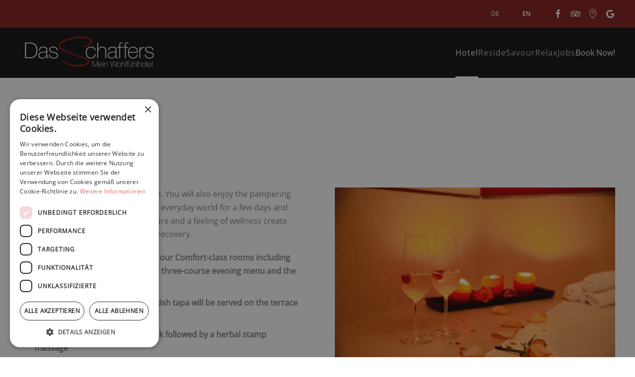

--- FILE ---
content_type: text/html; charset=utf-8
request_url: https://www.dasschaffers.de/en/?view=article&id=395:cosy-winter-break&catid=59
body_size: 7191
content:
<!DOCTYPE html>
<html lang="en" dir="ltr">
    <head>
		<script type="text/javascript" charset="UTF-8" src="//cdn.cookie-script.com/s/7748522b4a813c96e4f0fdc5f882f384.js"></script>
        <meta name="viewport" content="width=device-width, initial-scale=1">
        <link rel="icon" href="/images/Basiselemente/Schaffers-Logo-RGB-s.png" sizes="any">
                <link rel="apple-touch-icon" href="/images/Basiselemente/Schaffers-Logo-RGB-s.png">
        <meta charset="utf-8">
	<meta name="rights" content="Wohlfühlhotel DasSchaffers, Bad Mergentheim">
	<meta name="author" content="Super User">
	<meta name="description" content="Hotel DasSchaffers - das Wohlfühlhotel, um das liebliche Taubertal zu erleben! &quot;Sich wohlfühlen&quot; geht einher mit persönlicher Atmosphäre, gemütlichem Ambiente, ">
	<title>Cosy winter break</title>
	<link href="https://www.dasschaffers.de/de/?view=article&amp;id=340:kuscheliger-winterurlaub&amp;catid=56" rel="alternate" hreflang="DE">
	<link href="https://www.dasschaffers.de/en/?view=article&amp;id=395:cosy-winter-break&amp;catid=59" rel="alternate" hreflang="EN">
	<link href="https://www.dasschaffers.de/en/component/search/?id=395:cosy-winter-break&amp;catid=59&amp;Itemid=145&amp;format=opensearch" rel="search" title="Search Schaffers" type="application/opensearchdescription+xml">
<link href="/media/vendor/joomla-custom-elements/css/joomla-alert.min.css?0.4.1" rel="stylesheet">
	<link href="/media/system/css/joomla-fontawesome.min.css?4.5.28" rel="preload" as="style" onload="this.onload=null;this.rel='stylesheet'">
	<link href="/templates/yootheme/css/theme.9.css?1759220655" rel="stylesheet">
	<link href="/plugins/system/djpopup/modules/builder/assets/css/djpopup.css?4.5.28" rel="stylesheet">
	<link href="/media/mod_languages/css/template.min.css?f85899" rel="stylesheet">
	<link href="https://www.dasschaffers.de/plugins/system/jmgyoutubedsgvo/assets/css/jmgyoutubedsgvo.css" rel="stylesheet">
	<link href="https://www.dasschaffers.de/plugins/system/jmgopenstreetmapdsgvo/assets/css/jmgopenstreetmapdsgvo.css" rel="stylesheet">
	<style>
			.jmg-openstreetmap-dsgvo-notification.position_4{
				width: 100%;
				height: 300px;
			}
			</style>
<script src="/media/vendor/jquery/js/jquery.min.js?3.7.1"></script>
	<script src="/media/legacy/js/jquery-noconflict.min.js?504da4"></script>
	<script type="application/json" class="joomla-script-options new">{"joomla.jtext":{"ERROR":"Error","MESSAGE":"Message","NOTICE":"Notice","WARNING":"Warning","JCLOSE":"Close","JOK":"OK","JOPEN":"Open"},"system.paths":{"root":"","rootFull":"https:\/\/www.dasschaffers.de\/","base":"","baseFull":"https:\/\/www.dasschaffers.de\/"},"csrf.token":"cc1f5c07b3ca79a25e81ed557ac6bb7d"}</script>
	<script src="/media/system/js/core.min.js?a3d8f8"></script>
	<script src="/media/vendor/webcomponentsjs/js/webcomponents-bundle.min.js?2.8.0" nomodule defer></script>
	<script src="/media/system/js/joomla-hidden-mail.min.js?80d9c7" type="module"></script>
	<script src="/media/system/js/messages.min.js?9a4811" type="module"></script>
	<script src="/templates/yootheme/vendor/assets/uikit/dist/js/uikit.min.js?4.5.28"></script>
	<script src="/templates/yootheme/vendor/assets/uikit/dist/js/uikit-icons-design-escapes.min.js?4.5.28"></script>
	<script src="/templates/yootheme/js/theme.js?4.5.28"></script>
	<script src="/plugins/system/djpopup/modules/builder/assets/js/djpopup.js?4.5.28"></script>
	<script type="application/ld+json">{"@context":"https://schema.org","@graph":[{"@type":"Organization","@id":"https://www.dasschaffers.de/#/schema/Organization/base","name":"Schaffers","url":"https://www.dasschaffers.de/"},{"@type":"WebSite","@id":"https://www.dasschaffers.de/#/schema/WebSite/base","url":"https://www.dasschaffers.de/","name":"Schaffers","publisher":{"@id":"https://www.dasschaffers.de/#/schema/Organization/base"}},{"@type":"WebPage","@id":"https://www.dasschaffers.de/#/schema/WebPage/base","url":"https://www.dasschaffers.de/en/?view=article&amp;id=395:cosy-winter-break&amp;catid=59","name":"Cosy winter break","description":"Hotel DasSchaffers - das Wohlfühlhotel, um das liebliche Taubertal zu erleben! \"Sich wohlfühlen\" geht einher mit persönlicher Atmosphäre, gemütlichem Ambiente, ","isPartOf":{"@id":"https://www.dasschaffers.de/#/schema/WebSite/base"},"about":{"@id":"https://www.dasschaffers.de/#/schema/Organization/base"},"inLanguage":"en-GB"},{"@type":"Article","@id":"https://www.dasschaffers.de/#/schema/com_content/article/395","name":"Cosy winter break","headline":"Cosy winter break","inLanguage":"en-GB","author":{"@type":"Person","name":"Super User"},"articleSection":"Offers","dateCreated":"2022-06-29T13:53:04+00:00","isPartOf":{"@id":"https://www.dasschaffers.de/#/schema/WebPage/base"}}]}</script>
	<script>window.yootheme ||= {}; var $theme = yootheme.theme = {"i18n":{"close":{"label":"Close"},"totop":{"label":"Back to top"},"marker":{"label":"Open"},"navbarToggleIcon":{"label":"Open Menu"},"paginationPrevious":{"label":"Previous page"},"paginationNext":{"label":"Next Page"},"searchIcon":{"toggle":"Open Search","submit":"Submit Search"},"slider":{"next":"Next slide","previous":"Previous slide","slideX":"Slide %s","slideLabel":"%s of %s"},"slideshow":{"next":"Next slide","previous":"Previous slide","slideX":"Slide %s","slideLabel":"%s of %s"},"lightboxPanel":{"next":"Next slide","previous":"Previous slide","slideLabel":"%s of %s","close":"Close"}}};</script>
	<script src='https://js-sdk.dirs21.de/71a54693-ec2b-4118-b9ae-07b8231bd031' type='text/javascript' async></script>

<script>   
      jQuery(function($) {
      $('video').attr('controls','');
      $('video').attr('controlsList','nodownload');
      });</script>
	<link href="https://www.dasschaffers.de/de/?view=article&amp;id=340:kuscheliger-winterurlaub&amp;catid=56" rel="alternate" hreflang="x-default">

    </head>
    <body class="">

        
        
        <div class="tm-page">

                        


<header class="tm-header-mobile uk-hidden@l">


    
        <div class="uk-navbar-container">

            <div class="uk-container uk-container-expand">
                <nav class="uk-navbar" uk-navbar="{&quot;align&quot;:&quot;left&quot;,&quot;container&quot;:&quot;.tm-header-mobile&quot;,&quot;boundary&quot;:&quot;.tm-header-mobile .uk-navbar-container&quot;}">

                                        <div class="uk-navbar-left ">

                                                    <a href="https://www.dasschaffers.de/en/" aria-label="Back to home" class="uk-logo uk-navbar-item">
    <picture>
<source type="image/webp" srcset="/templates/yootheme/cache/7f/Schaffers-Logo-w2-7f3bf423.webp 220w, /templates/yootheme/cache/f6/Schaffers-Logo-w2-f6a95b00.webp 439w, /templates/yootheme/cache/76/Schaffers-Logo-w2-7631d5b9.webp 440w" sizes="(min-width: 220px) 220px">
<img alt="Das Schaffers" loading="eager" src="/templates/yootheme/cache/e1/Schaffers-Logo-w2-e14e0b4a.png" width="220" height="65">
</picture></a>
                        
                        
                        
                    </div>
                    
                    
                                        <div class="uk-navbar-right">

                                                    
                        
                                                    <a uk-toggle href="#tm-dialog-mobile" class="uk-navbar-toggle">

        
        <div uk-navbar-toggle-icon></div>

        
    </a>
                        
                    </div>
                    
                </nav>
            </div>

        </div>

    



        <div id="tm-dialog-mobile" uk-offcanvas="container: true; overlay: true" mode="push" flip>
        <div class="uk-offcanvas-bar uk-flex uk-flex-column">

                        <button class="uk-offcanvas-close uk-close-large" type="button" uk-close uk-toggle="cls: uk-close-large; mode: media; media: @s"></button>
            
                        <div class="uk-margin-auto-bottom">
                
<div class="uk-grid uk-child-width-1-1" uk-grid>    <div>
<div class="uk-panel" id="module-tm-3">

    
    

    <form id="search-tm-3" action="/en/?view=article&amp;id=395:cosy-winter-break&amp;catid=59" method="post" role="search" class="uk-search uk-search-default uk-width-1-1"><span uk-search-icon></span><input name="searchword" placeholder="Search" minlength="3" aria-label="Search" type="search" class="uk-search-input"><input type="hidden" name="task" value="search"><input type="hidden" name="option" value="com_search"><input type="hidden" name="Itemid" value="145"></form>
    

</div>
</div>    <div>
<div class="uk-panel" id="module-tm-5">

    
    <ul class="uk-grid uk-flex-inline uk-flex-middle uk-flex-nowrap uk-grid-small">                    <li><a href="https://www.facebook.com/DasSchaffers/" class="uk-preserve-width uk-icon-link" rel="noreferrer" target="_blank"><span uk-icon="icon: facebook;"></span></a></li>
                    <li><a href="https://www.tripadvisor.de/Hotel_Review-g198542-d680003-Reviews-DasSchaffers-Bad_Mergentheim_Baden_Wurttemberg.html" class="uk-preserve-width uk-icon-link" rel="noreferrer" target="_blank"><span uk-icon="icon: tripadvisor;"></span></a></li>
                    <li><a href="https://www.google.com/maps/place/Das+Schaffers/@49.49731,9.77294,15z/data=!4m8!3m7!1s0x479871114e49fe35:0x751d838b4edc0210!5m2!4m1!1i2!8m2!3d49.49731!4d9.77294" class="uk-preserve-width uk-icon-link" rel="noreferrer" target="_blank"><span uk-icon="icon: location;"></span></a></li>
                    <li><a href="https://www.google.com/search?q=das+schaffers&amp;oq=das+schaffers&amp;aqs=chrome.0.69i59j46i20i175i199i263i512j69i59l2j0i512j69i60l3.3625j0j7&amp;sourceid=chrome&amp;ie=UTF-8" class="uk-preserve-width uk-icon-link" rel="noreferrer" target="_blank"><span uk-icon="icon: google;"></span></a></li>
            </ul>
</div>
</div></div>
            </div>
            
            
        </div>
    </div>
    
    
    

</header>


<div class="tm-toolbar tm-toolbar-default uk-visible@l">
    <div class="uk-container uk-flex uk-flex-middle">

        
                <div class="uk-margin-auto-left">
            <div class="uk-grid-medium uk-child-width-auto uk-flex-middle" uk-grid="margin: uk-margin-small-top">
                <div>
<div class="uk-panel" id="module-92">

    
    
<div class="uk-panel mod-languages">

    
    
        <ul class="uk-subnav">
                                            <li >
                    <a style="display: flex !important;" href="/de/?view=article&amp;id=340:kuscheliger-winterurlaub&amp;catid=56">
                                                    DE                                            </a>
                </li>
                                                            <li class="uk-active">
                    <a style="display: flex !important;" href="https://www.dasschaffers.de/en/?view=article&id=395:cosy-winter-break&catid=59">
                                                    EN                                            </a>
                </li>
                                    </ul>

    
    
</div>

</div>
</div><div>
<div class="uk-panel" id="module-tm-4">

    
    <ul class="uk-grid uk-flex-inline uk-flex-middle uk-flex-nowrap uk-grid-small">                    <li><a href="https://www.facebook.com/DasSchaffers/" class="uk-preserve-width uk-icon-link" rel="noreferrer" target="_blank"><span uk-icon="icon: facebook;"></span></a></li>
                    <li><a href="https://www.tripadvisor.de/Hotel_Review-g198542-d680003-Reviews-DasSchaffers-Bad_Mergentheim_Baden_Wurttemberg.html" class="uk-preserve-width uk-icon-link" rel="noreferrer" target="_blank"><span uk-icon="icon: tripadvisor;"></span></a></li>
                    <li><a href="https://www.google.com/maps/place/Das+Schaffers/@49.49731,9.77294,15z/data=!4m8!3m7!1s0x479871114e49fe35:0x751d838b4edc0210!5m2!4m1!1i2!8m2!3d49.49731!4d9.77294" class="uk-preserve-width uk-icon-link" rel="noreferrer" target="_blank"><span uk-icon="icon: location;"></span></a></li>
                    <li><a href="https://www.google.com/search?q=das+schaffers&amp;oq=das+schaffers&amp;aqs=chrome.0.69i59j46i20i175i199i263i512j69i59l2j0i512j69i60l3.3625j0j7&amp;sourceid=chrome&amp;ie=UTF-8" class="uk-preserve-width uk-icon-link" rel="noreferrer" target="_blank"><span uk-icon="icon: google;"></span></a></li>
            </ul>
</div>
</div>
            </div>
        </div>
        
    </div>
</div>

<header class="tm-header uk-visible@l">



        <div uk-sticky media="@l" cls-active="uk-navbar-sticky" sel-target=".uk-navbar-container">
    
        <div class="uk-navbar-container">

            <div class="uk-container uk-container-large">
                <nav class="uk-navbar" uk-navbar="{&quot;align&quot;:&quot;left&quot;,&quot;container&quot;:&quot;.tm-header &gt; [uk-sticky]&quot;,&quot;boundary&quot;:&quot;.tm-header .uk-navbar-container&quot;}">

                                        <div class="uk-navbar-left ">

                                                    <a href="https://www.dasschaffers.de/en/" aria-label="Back to home" class="uk-logo uk-navbar-item">
    <picture>
<source type="image/webp" srcset="/templates/yootheme/cache/18/Schaffers-Logo-w2-18348935.webp 280w, /templates/yootheme/cache/0b/Schaffers-Logo-w2-0b71d66d.webp 559w, /templates/yootheme/cache/80/Schaffers-Logo-w2-80418fd2.webp 560w" sizes="(min-width: 280px) 280px">
<img alt="Das Schaffers" loading="eager" src="/templates/yootheme/cache/86/Schaffers-Logo-w2-8641765c.png" width="280" height="83">
</picture></a>
                        
                        
                        
                    </div>
                    
                    
                                        <div class="uk-navbar-right">

                                                    
<ul class="uk-navbar-nav" id="module-93">
    
	<li class="item-145 uk-active uk-parent"><a href="/en/">Hotel</a>
	<div class="uk-drop uk-navbar-dropdown"><div><ul class="uk-nav uk-navbar-dropdown-nav">

		<li class="item-159"><a href="/en/hotel-en/our-team">Our Team</a></li>
		<li class="item-160"><a href="/en/hotel-en/about-us">About us</a></li>
		<li class="item-161"><a href="/en/hotel-en/sustainability">Sustainability</a></li>
		<li class="item-162"><a href="/en/hotel-en/offers-packages">Offers &amp; Packages</a></li>
		<li class="item-217"><a href="/en/hotel-en/environment">Environment</a></li>
		<li class="item-165"><a href="/en/hotel-en/contact">Contact</a></li></ul></div></div></li>
	<li class="item-149"><a href="/en/reside">Reside</a></li>
	<li class="item-150"><a href="/en/savour">Savour</a></li>
	<li class="item-151"><a href="/en/relax">Relax</a></li>
	<li class="item-393"><a href="/en/jobs">Jobs</a></li></ul>

<div class="uk-navbar-item" id="module-94">

    
    
<div class="uk-margin-remove-last-child custom" ><p><a class="d21-trigger-ibe" href="#">Book Now!</a></p></div>

</div>

                        
                                                    
                        
                    </div>
                    
                </nav>
            </div>

        </div>

        </div>
    







</header>

            
            

            
            <div id="system-message-container" aria-live="polite"></div>

            <!-- Builder #page -->
<div class="uk-section-default uk-section uk-section-large" uk-scrollspy="target: [uk-scrollspy-class]; cls: uk-animation-fade; delay: false;">
    
        
        
        
            
                                <div class="uk-container uk-container-large">                
                    <div class="uk-grid tm-grid-expand uk-grid-column-large uk-child-width-1-1 uk-grid-margin">
<div class="uk-width-1-1">
    
        
            
            
            
                
                    
<h2 uk-scrollspy-class>        Cosy winter break    </h2>
                
            
        
    
</div></div><div class="uk-grid tm-grid-expand uk-grid-column-large uk-grid-margin" uk-grid>
<div class="uk-width-1-2@m">
    
        
            
            
            
                
                    <div class="uk-panel uk-margin uk-width-2xlarge@l" uk-scrollspy-class>Get away and recharge your batteries. You will also enjoy the pampering package for HER and HIM. Escape the everyday world for a few days and recharge your batteries. Activity, nature and a feeling of wellness create the perfect atmosphere for rest and recovery.</div>
<ul class="uk-list uk-list-disc uk-list-secondary" uk-scrollspy-class>
    
    
                <li class="el-item">            <div class="el-content uk-panel uk-text-bold"><p>Enjoy a three-night stay in one of our Comfort-class rooms including our copious breakfast buffet, our three-course evening menu and the use of our sauna facilities.</p></div>        </li>                <li class="el-item">            <div class="el-content uk-panel uk-text-bold"><p>Regional mulled wine and a Frankish tapa will be served on the terrace to welcome you.</p></div>        </li>                <li class="el-item">            <div class="el-content uk-panel uk-text-bold"><p>For both HIM &amp; HER, a herbal pack followed by a herbal stamp massage</p></div>        </li>                <li class="el-item">            <div class="el-content uk-panel uk-text-bold"><p>2.5-hour visit to the Solymar-Therme thermal baths and a visit to the Museum of the Teutonic Order</p></div>        </li>        
    
    
</ul>
<h5 class="uk-margin-remove-bottom" uk-scrollspy-class>        Price    </h5><div class="uk-panel uk-margin uk-margin-remove-top" uk-scrollspy-class><p>Comfort Plus-class double room: €499 incl. VAT per person in a Comfort-class double room in the main building<br />Comfort-class single room in the main building €559 incl. VAT per person<br />Plus applicable local taxes</p></div>
<div class="uk-margin-medium" uk-scrollspy-class="uk-animation-slide-bottom-small">
    
    
        
        
<a class="el-content uk-button uk-button-primary" title="Contact" href="mailto:info@dasschaffers.de?subject=Anfrage%20für%20das%20Angebot%20“Kuscheliger%20Winterurlaub&quot;">
    
        Enquire now     
    
</a>


        
    
    
</div>

                
            
        
    
</div>
<div class="uk-width-1-2@m">
    
        
            
            
            
                
                    
<div class="uk-margin">
    
        <div class="uk-grid uk-child-width-1-1 uk-grid-small uk-grid-match">                <div>
<div class="el-item uk-panel uk-margin-remove-first-child">
    
        
            
                
            
            
                                

    
                <picture>
<source type="image/webp" srcset="/templates/yootheme/cache/f6/YQ1A1660_web-f62d5c46.webp 700w, /templates/yootheme/cache/3b/YQ1A1660_web-3be483d5.webp 768w, /templates/yootheme/cache/e2/YQ1A1660_web-e2c840d5.webp 1024w, /templates/yootheme/cache/b8/YQ1A1660_web-b82bdf86.webp 1366w, /templates/yootheme/cache/e6/YQ1A1660_web-e6ea117f.webp 1400w" sizes="(min-width: 700px) 700px">
<img src="/templates/yootheme/cache/b3/YQ1A1660_web-b3438ef1.jpeg" width="700" height="467" alt loading="lazy" class="el-image">
</picture>        
        
    
                
                
                    

        
        
        
    
        
        
        
        
        

                
                
            
        
    
</div></div>
                </div>
    
</div>
                
            
        
    
</div></div>
                                </div>                
            
        
    
</div>
<div class="uk-section-default uk-section uk-padding-remove-top">
    
        
        
        
            
                                <div class="uk-container">                
                    <div class="uk-grid tm-grid-expand uk-child-width-1-1 uk-grid-margin">
<div class="uk-width-1-1">
    
        
            
            
            
                
                    
<nav class="uk-text-center">
    <ul class="uk-pagination uk-margin-remove-bottom uk-flex-center" uk-margin>
    
        
                        <li class="uk-margin-auto-right">
                            <a href="/en/?view=article&amp;id=394:winter-rambles&amp;catid=59"><span uk-pagination-previous></span> Prev</a>
            </li>

        
        
                        <li class="uk-margin-auto-left">
                            <a href="/en/?view=article&amp;id=396:just-the-two-of-you&amp;catid=59">Next <span uk-pagination-next></span></a>
            </li>

        
    
    </ul>
</nav>
                
            
        
    
</div></div>
                                </div>                
            
        
    
</div>

            
            <div id="module-96" class="builder"><!-- Builder #module-96 --><style class="uk-margin-remove-adjacent">#module-96\#0 .hc-widget-hotel-name{color: #0058a2;}#module-96\#0 .hc-widget-multiline{color: #0058a2;}#module-96\#0 .hc-widget-default-link{color: #0058a2;}</style>
<div class="uk-section-primary uk-section" uk-scrollspy="target: [uk-scrollspy-class]; cls: uk-animation-fade; delay: false;">
    
        
        
        
            
                                <div class="uk-container uk-container-large">                
                    <div class="uk-grid tm-grid-expand uk-grid-row-large uk-grid-margin-large" uk-grid>
<div class="uk-width-1-2@s uk-width-1-3@m uk-width-1-4@l">
    
        
            
            
            
                
                    
<div class="uk-margin-medium uk-text-left" uk-scrollspy-class="uk-animation-slide-top-small">
        <picture>
<source type="image/webp" srcset="/templates/yootheme/cache/f2/Schaffers-Logo-w2-f2f43830.webp 230w, /templates/yootheme/cache/c0/Schaffers-Logo-w2-c039949d.webp 460w" sizes="(min-width: 230px) 230px">
<img src="/templates/yootheme/cache/c6/Schaffers-Logo-w2-c6049433.png" width="230" height="68" class="el-image" alt loading="lazy">
</picture>    
    
</div>
<h3 class="uk-h6 uk-text-primary uk-margin-small uk-text-left" uk-scrollspy-class>        Marita Schaffers GmbH    </h3><div class="uk-panel uk-margin uk-width-medium@m uk-text-left" uk-scrollspy-class><p><strong>Edelfinger Str. 7<br /></strong><strong>97980 Bad Mergentheim</strong> <br /><strong>Phone:</strong> +49 7931 9712 0 <br /><strong>Fax:</strong> +49 7931 9712 97 <br /><strong>E-Mail:</strong> <joomla-hidden-mail  is-link="1" is-email="0" first="aW5mbw==" last="ZGFzc2NoYWZmZXJzLmRl" text="aW5mb0BkYXNzY2hhZmZlcnMuZGUg" base="" >This email address is being protected from spambots. You need JavaScript enabled to view it.</joomla-hidden-mail><br /><strong>Managing Director:</strong> Daniel Schaffers</p></div>
                
            
        
    
</div>
<div class="uk-width-1-2@s uk-width-1-3@m uk-width-1-4@l">
    
        
            
            
            
                
                    
<h3 class="uk-h6 uk-text-primary uk-margin-small uk-text-left" uk-scrollspy-class>        Restaurant opening times:    </h3><div class="uk-panel uk-margin uk-width-medium@m uk-text-left" uk-scrollspy-class><p><strong><span style="color: #ffffff;">Breakfast</span></strong><br />Monday to Friday<br />7 a.m. to 10 a.m.<br />Saturday and Sunday<br />7.30 a.m. to 10.30 a.m.</p>
<hr />
<p><strong><span style="color: #ffffff;">Dinner</span></strong><br />5 p.m. to 11 p.m. <br />(last order from kitchen 8.30 p.m)<br />Restaurant closed on Sunday</p></div><div class="uk-panel uk-margin uk-width-medium@m uk-text-left" uk-scrollspy-class><p><span style="color: #ffffff;"><strong>Restaurant guests must book in advance! </strong></span><br />For enquiries, contact: +49 7931 9712 0</p>
<p><a class="el-content uk-button uk-button-primary" href="/en/booking-request"> Booking request </a></p></div>
                
            
        
    
</div>
<div class="uk-width-1-2@s uk-width-1-3@m uk-width-1-5@l">
    
        
            
            
            
                
                    
<h3 class="uk-h6 uk-text-primary uk-margin-small uk-text-left" uk-scrollspy-class>        <a class="el-link uk-link-reset" href="/en/">Hotel</a>    </h3>
<ul class="uk-list uk-list-collapse uk-margin-remove-top uk-text-left" uk-scrollspy-class>
    
    
                <li class="el-item">            <div class="el-content uk-panel"><a href="/en/hotel-en/our-team" class="el-link uk-link-text uk-margin-remove-last-child">Our team</a></div>        </li>                <li class="el-item">            <div class="el-content uk-panel"><a href="/en/hotel-en/about-us" class="el-link uk-link-text uk-margin-remove-last-child">About us</a></div>        </li>                <li class="el-item">            <div class="el-content uk-panel"><a href="/en/hotel-en/sustainability" class="el-link uk-link-text uk-margin-remove-last-child">Sustainability</a></div>        </li>                <li class="el-item">            <div class="el-content uk-panel"><a href="/en/hotel-en/offers-packages" class="el-link uk-link-text uk-margin-remove-last-child">Offers</a></div>        </li>                <li class="el-item">            <div class="el-content uk-panel"><a href="/en/hotel-en/environment" class="el-link uk-link-text uk-margin-remove-last-child"><p>Environment</p></a></div>        </li>                <li class="el-item">            <div class="el-content uk-panel"><a href="/en/hotel-en/contact" class="el-link uk-link-text uk-margin-remove-last-child">Contact</a></div>        </li>        
    
    
</ul>
<h3 class="uk-h6 uk-text-primary uk-margin-small uk-text-left" uk-scrollspy-class>        <a class="el-link uk-link-reset" href="/en/reside">Reside</a>    </h3>
<h3 class="uk-h6 uk-text-primary uk-margin-small uk-text-left" uk-scrollspy-class>        <a class="el-link uk-link-reset" href="/en/savour">Savour</a>    </h3>
<h3 class="uk-h6 uk-text-primary uk-margin-small uk-text-left" uk-scrollspy-class>        <a class="el-link uk-link-reset" href="/en/relax">Relax</a>    </h3>
<h3 class="uk-h6 uk-text-primary uk-margin-small uk-text-left" uk-scrollspy-class>        <p><a class="d21-trigger-ibe" href="#">Book Now!</a></p>    </h3>
                
            
        
    
</div>
<div class="uk-width-1-2@s uk-width-1-2@m uk-width-expand@l">
    
        
            
            
            
                
                    <div class="uk-panel uk-margin" uk-scrollspy-class><div class="uk-grid tm-grid-expand uk-grid-margin" uk-grid>
<div class="uk-width-1-2@m">
    
        
            
            
            
                
                    <div id="module-96#0" uk-scrollspy-class><script src="https://www.holidaycheck.de/widgets?step=code&type=code&options=hotel-1-68922-de_DE-s-g-1-1---0" type="text/javascript"></script><div id="holidaycheck-widget-hotel-1-68922-de_DE-s-g-1-1---0"><div id="holidaycheck_widget_placeholder-68922" style="width:120px;padding:5px;background:#0058a2;"><a href="https://www.holidaycheck.de/hi/dasschaffers-meinwohlfuehlhotel/4e2181e5-1f8b-3e01-b068-7b365689a490"><img alt="Hotels mit Hotelbewertungen bei HolidayCheck" src="https://www.holidaycheck.de/widgets/logo_xlarge.png" border="0"></a></div></div></div>
<div class="uk-margin uk-text-left" uk-scrollspy-class="uk-animation-slide-top-small">
        <picture>
<source type="image/webp" srcset="/templates/yootheme/cache/83/icon_wanderbar_2019-83644c0d.webp 150w" sizes="(min-width: 150px) 150px">
<img src="/templates/yootheme/cache/13/icon_wanderbar_2019-13e4b726.png" width="150" height="145" class="el-image" alt="Design Escapes" loading="lazy">
</picture>    
    
</div>
<div class="uk-margin uk-text-left" uk-scrollspy-class="uk-animation-slide-top-small">
        <picture>
<source type="image/webp" srcset="/templates/yootheme/cache/23/logo_slogan_web_transparent_2011-2354c2f9.webp 150w, /templates/yootheme/cache/ef/logo_slogan_web_transparent_2011-ef7751e0.webp 300w" sizes="(min-width: 150px) 150px">
<img src="/templates/yootheme/cache/50/logo_slogan_web_transparent_2011-50d3f2f3.png" width="150" height="91" class="el-image" alt="Design Escapes" loading="lazy">
</picture>    
    
</div>
<div class="uk-margin uk-text-left" uk-scrollspy-class="uk-animation-slide-top-small">
        <picture>
<source type="image/webp" srcset="/templates/yootheme/cache/72/TourCert_Logo_Solo-7245dcaa.webp 150w, /templates/yootheme/cache/b4/TourCert_Logo_Solo-b4d22e01.webp 300w" sizes="(min-width: 150px) 150px">
<img src="/templates/yootheme/cache/4b/TourCert_Logo_Solo-4b8e5891.png" width="150" height="66" class="el-image" alt="Design Escapes" loading="lazy">
</picture>    
    
</div>
                
            
        
    
</div>
<div class="uk-width-1-2@m">
    
        
            
            
            
                
                    
<div class="uk-margin uk-text-left" uk-scrollspy-class="uk-animation-slide-top-small">
        <picture>
<source type="image/webp" srcset="/templates/yootheme/cache/2d/KMW-2022-2d6e45fc.webp 150w, /templates/yootheme/cache/f2/KMW-2022-f2356972.webp 300w" sizes="(min-width: 150px) 150px">
<img src="/templates/yootheme/cache/fb/KMW-2022-fb2bf3c6.jpeg" width="150" height="150" class="el-image" alt="Design Escapes" loading="lazy">
</picture>    
    
</div><div uk-scrollspy-class><script async src="https://badge.hotelstatic.com/embed.js" data-url="https://www.booking.com/hotel/de/wanfried.html" data-size="120" data-position="inline" data-clickable="true"></script></div>
<div class="uk-margin uk-text-left" uk-scrollspy-class="uk-animation-slide-top-small">
        <img src="/images/Basiselemente/Logos_Extern/MGH_Markensiegel_Lebensfreude.svg" width="200" height="63" class="el-image uk-text-primary" alt="Design Escapes" loading="lazy" uk-svg>    
    
</div>
<div class="uk-margin uk-text-left" uk-scrollspy-class="uk-animation-slide-top-small">
        <picture>
<source type="image/webp" srcset="/templates/yootheme/cache/ae/siegel-nachhaltiges-reiseziel_transparent-ae9286f1.webp 200w, /templates/yootheme/cache/76/siegel-nachhaltiges-reiseziel_transparent-76f50804.webp 400w" sizes="(min-width: 200px) 200px">
<img src="/templates/yootheme/cache/da/siegel-nachhaltiges-reiseziel_transparent-da7ebf53.png" width="200" height="200" class="el-image" alt="Design Escapes" loading="lazy">
</picture>    
    
</div>
                
            
        
    
</div></div></div>
                
            
        
    
</div></div>
                                </div>                
            
        
    
</div>
<div class="uk-section-primary uk-section uk-section-small">
    
        
        
        
            
                
                    <div class="uk-grid tm-grid-expand uk-child-width-1-1 uk-grid-margin">
<div class="uk-width-1-1">
    
        
            
            
            
                
                    <hr>
                
            
        
    
</div></div><div class="uk-grid-margin uk-container uk-container-large"><div class="uk-grid tm-grid-expand" uk-grid>
<div class="uk-grid-item-match uk-flex-middle uk-width-auto@m">
    
        
            
            
                        <div class="uk-panel uk-width-1-1">            
                
                    
<div>
    <ul class="uk-margin-remove-bottom uk-subnav  uk-subnav-divider" uk-margin>        <li class="el-item ">
    <a class="el-link" href="/en/imprint">Imprint</a></li>
        <li class="el-item ">
    <a class="el-link" href="/en/privacy-policy">Privacy policy</a></li>
        <li class="el-item ">
    <a class="el-link" href="/en/cookies-en">Cookies</a></li>
        <li class="el-item ">
    <a class="el-link" href="/en/terms-conditions">Terms & Conditions</a></li>
        <li class="el-item ">
    <a class="el-link" href="/en/revocation">Revocation</a></li>
        </ul>
</div>
                
                        </div>            
        
    
</div>
<div class="uk-grid-item-match uk-flex-middle uk-width-expand@m">
    
        
            
            
                        <div class="uk-panel uk-width-1-1">            
                
                    <div class="uk-panel uk-text-small uk-text-muted uk-margin uk-text-right@m uk-text-center"><p>Marita Schaffers GmbH © 2023. All rights reserved.</p></div>
                
                        </div>            
        
    
</div>
<div class="uk-width-auto@m">
    
        
            
            
            
                
                    
<div class="uk-margin uk-text-center"><a href="#" uk-totop uk-scroll></a></div>
                
            
        
    
</div></div></div>
                
            
        
    
</div></div>

            
        </div>

        
        

    </body>
</html>

--- FILE ---
content_type: image/svg+xml
request_url: https://www.dasschaffers.de/images/Basiselemente/Logos_Extern/MGH_Markensiegel_Lebensfreude.svg
body_size: 31404
content:
<?xml version="1.0" encoding="utf-8"?>
<!-- Generator: Adobe Illustrator 21.1.0, SVG Export Plug-In . SVG Version: 6.00 Build 0)  -->
<svg version="1.1" id="Ebene_1" xmlns="http://www.w3.org/2000/svg" xmlns:xlink="http://www.w3.org/1999/xlink" x="0px" y="0px"
	 viewBox="0 0 283.5 88.6" style="enable-background:new 0 0 283.5 88.6;" xml:space="preserve">
<style type="text/css">
	.st0{fill:#FFFFFF;}
	.st1{fill:#0F3269;}
	.st2{fill:#EB7300;}
	.st3{fill:#5AA555;}
	.st4{fill:#FAD700;}
	.st5{fill:#50AFCD;}
</style>
<g>
	<polygon class="st0" points="283.5,0 256.4,44.3 283.5,88.6 0,88.6 0,0 	"/>
	<g>
		<rect x="99.6" y="5.1" class="st1" width="6" height="1.5"/>
		<rect x="220.2" y="5.1" class="st1" width="6" height="1.5"/>
		<rect x="111.7" y="5.1" class="st1" width="6" height="1.5"/>
		<rect x="232.2" y="5.1" class="st1" width="6" height="1.5"/>
		<rect x="87.6" y="5.1" class="st1" width="6" height="1.5"/>
		<rect x="75.5" y="5.1" class="st1" width="6" height="1.5"/>
		<rect x="123.7" y="5.1" class="st1" width="6" height="1.5"/>
		<rect x="63.5" y="5.1" class="st1" width="6" height="1.5"/>
		<rect x="159.9" y="5.1" class="st1" width="6" height="1.5"/>
		<rect x="196.1" y="5.1" class="st1" width="6" height="1.5"/>
		<rect x="208.1" y="5.1" class="st1" width="6" height="1.5"/>
		<rect x="184" y="5.1" class="st1" width="6" height="1.5"/>
		<rect x="147.8" y="5.1" class="st1" width="6" height="1.5"/>
		<rect x="135.8" y="5.1" class="st1" width="6" height="1.5"/>
		<rect x="171.9" y="5.1" class="st1" width="6" height="1.5"/>
		<rect x="27.3" y="5.1" class="st1" width="6" height="1.5"/>
		<rect x="256.3" y="5.1" class="st1" width="6" height="1.5"/>
		<rect x="15.3" y="5.1" class="st1" width="6" height="1.5"/>
		<rect x="39.4" y="5.1" class="st1" width="6" height="1.5"/>
		<rect x="51.4" y="5.1" class="st1" width="6" height="1.5"/>
		<rect x="244.3" y="5.1" class="st1" width="6" height="1.5"/>
		<rect x="262.7" y="14.7" transform="matrix(0.52 -0.8541 0.8541 0.52 114.2165 234.2445)" class="st1" width="5.6" height="1.5"/>
		<rect x="256.9" y="24.3" transform="matrix(0.52 -0.8541 0.8541 0.52 103.2153 233.8597)" class="st1" width="5.6" height="1.5"/>
		<rect x="251" y="33.9" transform="matrix(0.52 -0.8541 0.8541 0.52 92.2141 233.4749)" class="st1" width="5.6" height="1.5"/>
		<rect x="264.8" y="70.3" transform="matrix(0.8542 -0.52 0.52 0.8542 0.7204 148.7262)" class="st1" width="1.5" height="5.6"/>
		
			<rect x="258.9" y="60.7" transform="matrix(0.8542 -0.5199 0.5199 0.8542 4.8586 144.2854)" class="st1" width="1.5" height="5.6"/>
		
			<rect x="253.1" y="51.1" transform="matrix(0.8542 -0.5199 0.5199 0.8542 8.9977 139.8474)" class="st1" width="1.5" height="5.6"/>
		<rect x="256.3" y="81.9" class="st1" width="6" height="1.5"/>
		<rect x="184" y="81.9" class="st1" width="6" height="1.5"/>
		<rect x="208.1" y="81.9" class="st1" width="6" height="1.5"/>
		<rect x="220.2" y="81.9" class="st1" width="6" height="1.5"/>
		<rect x="244.3" y="81.9" class="st1" width="6" height="1.5"/>
		<rect x="196.1" y="81.9" class="st1" width="6" height="1.5"/>
		<rect x="232.2" y="81.9" class="st1" width="6" height="1.5"/>
		<rect x="147.8" y="81.9" class="st1" width="6" height="1.5"/>
		<rect x="39.4" y="81.9" class="st1" width="6" height="1.5"/>
		<rect x="51.4" y="81.9" class="st1" width="6" height="1.5"/>
		<rect x="75.5" y="81.9" class="st1" width="6" height="1.5"/>
		<rect x="63.5" y="81.9" class="st1" width="6" height="1.5"/>
		<rect x="27.3" y="81.9" class="st1" width="6" height="1.5"/>
		<rect x="15.3" y="81.9" class="st1" width="6" height="1.5"/>
		<rect x="171.9" y="81.9" class="st1" width="6" height="1.5"/>
		<rect x="135.8" y="81.9" class="st1" width="6" height="1.5"/>
		<rect x="123.7" y="81.9" class="st1" width="6" height="1.5"/>
		<rect x="159.9" y="81.9" class="st1" width="6" height="1.5"/>
		<rect x="87.6" y="81.9" class="st1" width="6" height="1.5"/>
		<rect x="99.6" y="81.9" class="st1" width="6" height="1.5"/>
		<rect x="111.7" y="81.9" class="st1" width="6" height="1.5"/>
		<rect x="5.5" y="41.1" class="st1" width="1.5" height="6.4"/>
		<rect x="5.5" y="28.3" class="st1" width="1.5" height="6.4"/>
		<rect x="5.5" y="53.9" class="st1" width="1.5" height="6.4"/>
		<rect x="5.5" y="15.5" class="st1" width="1.5" height="6.4"/>
		<rect x="5.5" y="66.7" class="st1" width="1.5" height="6.4"/>
		<polygon class="st1" points="7,9.1 5.5,9.1 5.5,5.1 9.2,5.1 9.2,6.6 7,6.6 		"/>
		<polygon class="st1" points="248.8,47.1 247.1,44.3 248.8,41.5 250.1,42.3 248.9,44.3 250.1,46.3 		"/>
		<polygon class="st1" points="269.3,80.7 270.6,79.9 272.7,83.4 268.4,83.4 268.4,81.9 270,81.9 		"/>
		<polygon class="st1" points="7,81.9 9.2,81.9 9.2,83.4 5.5,83.4 5.5,79.5 7,79.5 		"/>
		<polygon class="st1" points="270.6,8.7 269.3,7.9 270,6.7 268.4,6.7 268.4,5.1 272.7,5.1 		"/>
	</g>
</g>
<g>
	<g>
		<g>
			<path class="st2" d="M61.9,65.2c0,0,0.4,0.4,1.1-1.1c0.7-1.4,6.2-7.8,10.8-8.1c0,0,3.9-0.6,2.4-4.1c0,0-2-3.6-5.9-0.7
				c-3.8,2.9-8.4,12.5-8.4,12.5S61.2,65,61.9,65.2"/>
			<path class="st1" d="M59.5,29c0,0,0.4,0.1,0.5-1c0.1-1.2,2.2-7.1,5.2-8.6c0,0,2.5-1.5,0.5-3.5c0,0-2.4-1.9-4.3,1.2
				C59.6,20,59,28,59,28S59,29,59.5,29"/>
			<path class="st3" d="M54.6,54.5c0,0,5,12.5,3.2,16.7c0,0-0.9,1.9-1.5-1.4c0,0,0-8-1.7-12.8C54.5,57,53.2,52.4,54.6,54.5"/>
			<path class="st4" d="M62.2,52c0,0-2.4,5.2-2,10c0,0,0.5,2.6,0.6-0.8c0,0,0.3-4.8,1.4-7.6C62.1,53.5,63,50.8,62.2,52"/>
			<path class="st1" d="M39.8,47.8c0,0-5.5-0.7-3.8,4.1c0,0,0.7,2.2,4.7,2.6c0,0,7.6,0.3,9.3,5.3c0,0,0.9,2.5,1.2,3.8
				c0,0,0.1,1,0.7,0.7c0,0,0.4-0.2,0-2.6c0,0-0.6-6.8-5.9-11C46.1,50.8,43.2,48.3,39.8,47.8"/>
			<path class="st2" d="M48.2,39.6c0.5-0.4,0.2-0.8,0-1.1c-1.4-2.8-2.9-5.4-5.1-7.6c-1.1-1.1-2.4-2.2-3.4-3.5
				c-0.8-1-1.6-1.5-2.8-1.7c-1.4-0.3-2.6,0.2-3.1,1.3c-0.6,1.2-0.3,2.4,0.8,3.4c0.9,0.8,1.9,1.3,3.1,1.7c3.1,0.9,5.8,2.4,7.4,5.3
				C45.1,37.5,47,40.7,48.2,39.6"/>
			<path class="st5" d="M49.6,20.2c0,0-3.3-5.1-7.3-2.5c0,0-2.9,2.7,0.3,7c0,0,7.4,7.4,10.6,14.3c0,0,2.3,4.4,2.2,8.9
				c0,0-0.4,4.9,0.7,5.2c0,0,1.5,0.3,1.2-2.7c0,0-0.7-8.3-2.4-14C53.6,31.6,51.1,22.6,49.6,20.2"/>
			<path class="st3" d="M67.1,21.3c0,0,3.2-4.6,6.8-2.1c0,0,2.6,2.5-0.5,6.4c0,0-7,6.5-10.2,12.8c0,0-2.2,4-2.3,8.1
				c0,0,0.2,4.5-0.8,4.8c0,0-1.4,0.3-1-2.5c0,0,0.9-7.6,2.6-12.8C63.1,31.7,65.7,23.5,67.1,21.3"/>
			<path class="st3" d="M25.4,36.3c0,0-4.1,1.9-1.7,5.4c0,0,1.6,1.9,7.3,0.3c0,0,9.3-3.1,18.5,5.7c0,0,2.8,2.8,3.2,3.7
				c0,0,0.7,0.7,0.7,0c0,0,0.2-3.2-6.2-8.5C47.3,43,33.8,31.9,25.4,36.3"/>
			<path class="st4" d="M86.8,35.4c0,0,3.6,1.8,1.6,5.4c0,0-1.3,2-6.3,0.4c0,0-8.1-2.9-15.8,6.1c0,0-2.3,2.8-2.7,3.8
				c0,0-0.5,0.7-0.6,0c0,0-0.3-3.2,5.1-8.6C68.1,42.5,79.4,31.1,86.8,35.4"/>
			<path class="st1" d="M229.2,53.7l-0.2,0.4l0,0.2l-0.1,0.1l-0.2,0.1v0.2h-0.1l-0.1,0.3l-0.2-0.1H228l-0.2,0.2l-0.3,0l-0.1,0.2
				l-0.1,0.1c-0.2,0-0.3,0-0.5,0.1l0.1-0.1c0.1-0.2,0.2-0.3,0.3-0.5l0.2-0.1l0.3-0.5l0.2-0.2l0.3-0.4l0.1,0l0.2,0l0.2-0.1h0.1
				c0,0,0,0,0.1,0c0,0,0.1,0,0.1,0h0.1l0,0l0.1,0c0,0.1,0.1,0.2,0.1,0.2C229.2,53.6,229.2,53.6,229.2,53.7 M230.7,58.3L230.7,58.3
				c-0.4,0-0.6,0.1-0.8,0.3c0,0.2-0.2,0.3-0.4,0.4l-0.1,0.1c-0.1,0.1-0.2,0.1-0.2,0.2l-0.5,0.1l-0.1,0l-0.2,0.3l-0.1,0l-0.2,0.1
				l-0.4,0.1h-0.6l-0.2,0v-0.1l-0.4-0.1l-0.1-0.1c-0.1,0-0.2-0.1-0.2-0.3c-0.1-0.1-0.2-0.1-0.2-0.2V59c0,0,0,0,0-0.1
				c0-0.1,0-0.2,0-0.4l0.1-0.1c0-0.1,0-0.3,0-0.6l0.1-0.3l0-0.2l0.2-0.1c0-0.2,0.1-0.4,0.1-0.5h0l0.3,0.2l0.5-0.2h0.3l0.4-0.2h0.1
				c0.2,0,0.4-0.1,0.5-0.3c0.3-0.2,0.7-0.4,1.1-0.7l0-0.3l0.4-0.4l0.2-0.5l0.2-0.1l-0.1-0.6l0.1-0.2c0-0.4-0.1-0.7-0.4-1v-0.1
				l-0.3-0.2c-0.2-0.1-0.3-0.2-0.5-0.3l-0.1-0.1l-0.1,0c-0.1-0.1-0.2-0.1-0.3-0.1c-0.1,0-0.3,0.1-0.6,0.2L228,52
				c-0.1,0-0.1,0.1-0.2,0.1c-0.1,0.1-0.2,0.2-0.2,0.2c-0.3,0.1-0.4,0.2-0.4,0.2c0,0-0.1,0.1-0.1,0.2l-0.2,0l0,0.1h-0.2
				c-0.1,0.2-0.1,0.4-0.1,0.4l-0.1,0.1c-0.2,0.2-0.3,0.5-0.4,0.8c-0.1,0.1-0.1,0.1-0.2,0.2h-0.1c-0.2,0-0.3-0.1-0.4-0.2
				c-0.1,0.2-0.1,0.3-0.1,0.5c0,0.1,0,0.2,0.1,0.3c0,0.2,0.1,0.3,0.1,0.3c0,0.1,0,0.1,0,0.1c-0.2,0.2-0.3,0.4-0.3,0.6l0.1,0.5v0.1
				c-0.1,0.1-0.1,0.2-0.1,0.4l0,0l-0.1,0.2l0,0.1l-0.1,0.3v0.4l-0.1,0.3v0.7l0.2,0.8V60l0.2,0.2l0.1,0.3l0.2,0.1v0.1
				c0.1,0.3,0.4,0.5,0.9,0.5l0.2,0.1h0.3c0.1,0.1,0.3,0.1,0.4,0.1h0.2l0.3,0.2c0.2-0.2,0.3-0.3,0.5-0.3h0.2l0.1-0.1
				c0.1,0,0.2,0,0.3-0.1h0.2l0.2-0.3l0.4-0.2l0.3-0.1l0.2-0.4l0.1,0c0.1-0.1,0.2-0.3,0.3-0.5c0.2-0.2,0.3-0.4,0.3-0.6
				C231.1,58.8,231,58.5,230.7,58.3 M219.9,55.2l-0.3,0.1v0.3l-0.1,0.1l-0.2,0.3l-0.3,0.1l-0.1,0.4l-0.2,0.2l-0.2,0.4l-0.1,0.1
				l0.1,0l-0.3,0.3l-0.2,0l-0.1,0.2l-0.2,0.1l-0.5,0.5v0l-0.2,0.1l0,0.1l-0.4,0.1l0,0.1l-0.3,0.1l-0.2,0l-0.2,0.2l-0.1,0l-0.1-0.1
				l-0.1-0.2l-0.1-0.2l0.2-0.3l-0.1-0.1l0.1-0.2l-0.1-0.2l0-0.5l0.1-0.3l0.3-0.6l0-0.5l0.2-0.1v-0.3l0.2-0.2l0.1-0.6l0.1-0.3
				l0.2-0.1l0.2-0.3c0.2-0.2,0.4-0.3,0.5-0.5l0.2,0v-0.1l0.2-0.1l0.1,0.1l0.4-0.1l0.4,0l0.4,0.1l0.3,0.2h0.1
				c0.1,0.1,0.2,0.2,0.3,0.2c0.1,0.1,0.1,0.2,0.2,0.3c0.1,0.1,0.1,0.2,0.2,0.2l0.1,0L219.9,55.2z M222.7,58.9l-0.3,0l-0.2-0.2
				l-0.1-0.1l0.1-0.1l-0.1-0.1l0.1-0.1l-0.2-0.4l0.2-0.4l-0.2-0.1c0,0,0.1-0.1,0.1-0.2c0-0.1,0-0.2,0-0.2l0-0.4v-0.2l-0.1-0.4
				l0.2-0.6l-0.1-0.2l0.1-0.3l-0.1-0.2l0.1-0.2l0.1-0.6c0.1-0.2,0.1-0.4,0.1-0.5v-0.1c0-0.1,0.1-0.2,0.1-0.3c0-0.1,0-0.1,0-0.2
				c0.1-0.2,0.1-0.7,0.2-1.5c0.1-0.1,0.1-0.2,0.1-0.4c0-0.1,0-0.2,0-0.2l-0.1-0.1c0-0.1,0.1-0.2,0.1-0.3c0-0.1,0-0.2-0.1-0.3
				l0.1-0.1l-0.2-0.4l0.1-0.3l-0.2-0.2l0-0.1h0.1c0-0.5-0.1-0.8-0.3-0.9c-0.1-0.1-0.3-0.1-0.4-0.1c-0.2,0-0.3,0-0.5,0.1l-0.2,0.3
				h-0.1c0.2,0.3,0.2,0.5,0.2,0.7v0.2l-0.3,0.3l0.2,0.1l0.1,0.5l-0.1,0.5l0.1,0.2l-0.2,0.2l0.1,0.3l-0.1,0.8l0,0.4l-0.1,0.2
				l-0.1,0.3l0,0l-0.1-0.2l-0.4-0.3l-0.3-0.3l-0.4-0.1l-0.1-0.1v-0.1l-0.2,0l-0.1-0.1l-0.1,0.1l-0.4,0l-0.1-0.1l-0.1,0l-0.2-0.1
				l-0.4,0l0,0.2l-0.1-0.1c-0.1,0-0.2,0-0.3,0l-0.9,0.2l-0.3,0.3l-0.5,0.2c-0.1,0.2-0.1,0.3-0.2,0.4l-0.2,0.3l0,0.2l-0.1,0.1
				l-0.1,0.4l-0.1,0.5l-0.1,0.1l-0.1,0.2l0,0.3l-0.2,0.3v0.2l0,0l0,0.3l-0.1,0.2v0.4l-0.1,0.2v0.6l-0.1,0.5l0,0.3l-0.1,0.3l0.1,0.2
				l-0.1,0.1l0.2,0.4c0.1,0.1,0.2,0.1,0.2,0.1c0,0,0,0-0.1,0.1c0,0-0.1,0.1-0.1,0.1c0.1,0.3,0.2,0.5,0.4,0.7l0.7,0.5l0.6,0.1l0-0.1
				h0.1l0.3-0.2l0.4-0.1l0.2-0.2l0.4-0.1l0.2-0.3l0.4-0.3c0.2-0.2,0.3-0.3,0.4-0.5l0.4-0.4l0.4-0.5l0.5-0.6l0.3-0.5l0-0.1h0.1
				l0.5-0.7l0,0.1l-0.1,0.4l0.1,0.7v0.8l0.2,0.6l0.1,0.3l0.2,0.3l0.4,0.5c0.3,0.2,0.5,0.3,0.6,0.3c0.2,0,0.4-0.2,0.6-0.5l0.2-0.2
				l0.2-0.8L222.7,58.9z M212.5,58.9c-0.2,0-0.3,0-0.4,0.1l-0.5,0.2l-0.3,0.1l-0.5,0c-0.1-0.1-0.2-0.1-0.3-0.1l0-0.1l-0.2-0.1
				l-0.3-0.3v-0.5h-0.1l0-0.9l-0.1-0.6l0.2-0.1l-0.1-0.3L210,56v-0.3l0.2-0.1l0.2-0.7l0.3-0.4l0.2-0.8l-0.2-0.3l-0.4-0.4l-0.6,0
				c-0.1,0.3-0.2,0.5-0.3,0.7l0.1,0l-0.1,0.1h-0.1l0,0.1l-0.1,0.3l-0.3,0.6c-0.2,0.1-0.3,0.3-0.3,0.5l-0.1,0v0.2l-0.1,0.1l-0.1,0
				l-0.4,0.2l-0.1,0.3l-0.2,0.1l-0.1,0v0.1l-0.2,0.3c-0.1,0-0.1,0.1-0.3,0.2c-0.2,0.1-0.4,0.2-0.5,0.5l-0.4,0.3v0.1
				c-0.2,0.1-0.3,0.2-0.4,0.2l-0.1,0.1l-0.3,0.1l0,0.2c-0.2,0-0.3,0.1-0.4,0.1v0.2c-0.1,0-0.2,0.1-0.3,0.2c-0.1,0.1-0.2,0.1-0.3,0.2
				l-0.2-0.2c0-0.1,0-0.2-0.1-0.4v-0.1c0.1-0.1,0.2-0.2,0.2-0.3c0-0.1-0.1-0.2-0.2-0.3l0-0.3l0-0.2l0-0.3l0-0.1c0-0.2,0-0.3,0-0.5
				v-0.2v-0.1v-0.2l0.2-0.3l-0.1-0.2l0.1-0.2l-0.1-0.6v-0.8l0.2-0.5l-0.3-0.4l-0.3,0l-0.2-0.1c-0.5,0-0.8,0.3-0.8,0.7
				c0.1,0.4,0.2,0.7,0.2,0.9l-0.2,1.2l0.1,0.6v0.2l-0.2,0.2c0.1,0.1,0.1,0.2,0.1,0.2c0,0.1,0,0.2-0.1,0.3l0.1,0.4l0,0.5
				c0,0.1,0,0.3,0,0.4c0,0,0,0.1,0.1,0.1v0.1v0l-0.1,0.1l0.2,0.5l-0.1,0.1l0.3,0.3v0.1c0,0.1,0,0.1,0,0.2l0.2,0.1
				c0.1,0.2,0.3,0.3,0.5,0.3l0.4,0.2l0.6-0.3l0.4-0.1l0.2-0.3l0.3-0.2l0.4-0.4h0.1l0.7-0.7l0.1,0c0.1,0,0.2-0.1,0.3-0.2l0.2-0.3
				l0.2-0.5c0.1,0,0.3,0,0.4-0.1l0-0.4l0.3,0l0.2-0.5l-0.1,0.6c0.1,0.2,0.1,0.4,0.1,0.6v0.1l-0.1,0.5c0.1,0.2,0.2,0.3,0.2,0.4
				c0,0.1,0,0.2-0.1,0.2l0.3,0.2l0.2,0.5l0.7,0.6l0.3,0.2l0.5,0.1h0.2c0.4,0,0.7-0.1,1-0.2h0.1c0,0,0,0,0,0c0.1,0,0.1,0,0.2-0.1
				l0.3-0.1l0.1-0.2l0.2-0.1c0.2-0.2,0.3-0.4,0.3-0.5C213,59.1,212.9,58.9,212.5,58.9 M199.3,53.7l-0.2,0.4l0,0.2l-0.1,0.1l-0.2,0.1
				v0.2h-0.1l-0.1,0.3l-0.2-0.1h-0.1L198,55l-0.3,0l-0.1,0.2l-0.1,0.1c-0.2,0-0.3,0-0.5,0.1l0.1-0.1c0.1-0.2,0.2-0.3,0.3-0.5
				l0.2-0.1l0.3-0.5l0.2-0.2l0.3-0.4l0.1,0l0.2,0l0.2-0.1h0.1c0,0,0,0,0.1,0c0,0,0.1,0,0.1,0h0.1l0,0l0.1,0c0,0.1,0.1,0.2,0.1,0.2
				C199.3,53.6,199.3,53.6,199.3,53.7 M200.8,58.3L200.8,58.3c-0.4,0-0.6,0.1-0.8,0.3c0,0.2-0.2,0.3-0.4,0.4l-0.1,0.1
				c-0.1,0.1-0.2,0.1-0.2,0.2l-0.5,0.1l-0.1,0l-0.2,0.3l-0.1,0l-0.2,0.1l-0.4,0.1h-0.6l-0.2,0v-0.1l-0.4-0.1l-0.1-0.1
				c-0.1,0-0.2-0.1-0.2-0.3c-0.1-0.1-0.2-0.1-0.2-0.2V59c0,0,0,0,0-0.1c0-0.1,0-0.2,0-0.4l0.1-0.1c0-0.1,0-0.3,0-0.6l0.1-0.3l0-0.2
				l0.2-0.1c0-0.2,0.1-0.4,0.1-0.5h0L197,57l0.5-0.2h0.3l0.4-0.2h0.1c0.2,0,0.4-0.1,0.5-0.3c0.3-0.2,0.7-0.4,1.1-0.7l0-0.3l0.4-0.4
				l0.2-0.5l0.2-0.1l-0.1-0.6l0.1-0.2c0-0.4-0.1-0.7-0.4-1v-0.1l-0.3-0.2c-0.2-0.1-0.3-0.2-0.5-0.3l-0.1-0.1l-0.1,0
				c-0.1-0.1-0.2-0.1-0.3-0.1c-0.1,0-0.3,0.1-0.6,0.2l-0.1,0.1c-0.1,0-0.1,0.1-0.2,0.1c-0.1,0.1-0.2,0.2-0.2,0.2
				c-0.3,0.1-0.4,0.2-0.4,0.2c0,0-0.1,0.1-0.1,0.2l-0.2,0l0,0.1h-0.2c-0.1,0.2-0.1,0.4-0.1,0.4l-0.1,0.1c-0.2,0.2-0.3,0.5-0.4,0.8
				c-0.1,0.1-0.1,0.1-0.2,0.2H196c-0.2,0-0.3-0.1-0.4-0.2c-0.1,0.2-0.1,0.3-0.1,0.5c0,0.1,0,0.2,0.1,0.3c0,0.2,0.1,0.3,0.1,0.3
				c0,0.1,0,0.1,0,0.1c-0.2,0.2-0.3,0.4-0.3,0.6l0.1,0.5v0.1c-0.1,0.1-0.1,0.2-0.1,0.4l0,0l-0.1,0.2l0,0.1l-0.1,0.3v0.4l-0.1,0.3
				v0.7l0.2,0.8V60l0.2,0.2l0.1,0.3l0.2,0.1v0.1c0.1,0.3,0.4,0.5,0.9,0.5l0.2,0.1h0.3c0.1,0.1,0.3,0.1,0.4,0.1h0.2l0.3,0.2
				c0.2-0.2,0.3-0.3,0.5-0.3h0.2l0.1-0.1c0.1,0,0.2,0,0.3-0.1h0.2l0.2-0.3l0.4-0.2l0.3-0.1l0.2-0.4l0.1,0c0.1-0.1,0.2-0.3,0.3-0.5
				c0.2-0.2,0.3-0.4,0.3-0.6C201.2,58.8,201.1,58.5,200.8,58.3 M194.4,53c-0.1,0-0.2,0-0.3,0c-0.1,0-0.2,0-0.3,0.1
				c-0.1,0.1-0.2,0.1-0.2,0.1h0c0,0,0,0,0,0v0c0,0-0.1,0-0.3,0l-0.5,0.2l-0.3,0.2l-0.2,0.1l-0.1,0.1l-0.2,0.1l-0.1,0l-0.1,0.1
				l-0.2,0.1l-0.1,0.1l-0.1,0.1l-0.2,0l-0.2,0.3l0,0.1c-0.2,0.1-0.3,0.2-0.5,0.3l-0.2,0.3l-0.2,0.2l0,0.2l-0.3,0.2l-0.1,0.3
				c-0.1,0-0.1,0.1-0.2,0.2l-0.1,0.3c0,0.1-0.1,0.2-0.1,0.3l0-0.2l-0.1-0.1l0.1-0.2l0-0.4l-0.1-0.4c0.1-0.1,0.1-0.2,0.1-0.2
				c0-0.1,0-0.2,0-0.2l-0.1-0.3c-0.1-0.3-0.1-0.6-0.1-0.8l0.1-0.5l-0.2-0.2l-0.1-0.4l-0.5-0.1c-0.6,0.2-0.8,0.4-0.8,0.6
				c0,0.1,0,0.2,0.1,0.3v0.2l0.1,0.5l0.1,0.1l-0.1,0.3l0.2,0.2l0.1,0.3l-0.1,0.1c0.1,0.1,0.1,0.2,0.1,0.4c0,0.1,0,0.2,0,0.3l0.1,0.2
				l-0.1,0.2l0.1,0.2l-0.1,0.4l0,0.1l0,0.2l0.1,0.2l-0.1,0.1c0,0.3,0,0.5,0,0.6c-0.1,0.1-0.1,0.2-0.1,0.3c0,0.1,0,0.2,0.1,0.3l0,0.2
				v0.1c0,0.1,0,0.1,0,0.2c0,0.1,0,0.3,0,0.5l-0.1,0.3l0.1,0.2v0.4l0.7,0.3l0.5-0.3l0.2-0.2l0.2-0.4l-0.3-0.3l0-0.2c0,0,0-0.1,0-0.1
				v-0.1c0-0.1,0-0.1,0-0.3l0.2-0.3l-0.1-0.2l0.2-0.3l0-0.2l0.3-0.1c-0.1-0.1-0.1-0.1-0.1-0.2l0.1-0.1v-0.3l0.2-0.1l0-0.3l0.2-0.2
				l0.1-0.2l0.3-0.1c0.1-0.2,0.1-0.4,0.1-0.5l0.1,0l0.3-0.4c0.1-0.1,0.2-0.2,0.4-0.4h0.1l0.3-0.3l0.4-0.2l0-0.1l0.2-0.1l0.3-0.1
				l0.3-0.1l0.2,0.1l0.4-0.2l0.7-0.1l0.2-0.6C194.9,53.1,194.7,53,194.4,53 M188.3,49.1l-0.1-0.5l-0.3-0.3l-0.2-0.4l-0.3-0.2
				c-0.2-0.3-0.3-0.4-0.5-0.4c-0.1,0-0.1,0-0.3,0.1c-0.1,0-0.1,0-0.2-0.1l-0.5-0.1l-0.4,0.1l-0.1,0h-0.1c-0.2,0-0.3,0-0.5,0.1h-0.2
				l-0.5,0.2v0.1c0,0.2-0.1,0.2-0.2,0.2h0l-0.2,0.5l-0.1,0.2c-0.2,0.1-0.3,0.3-0.3,0.5v0.1l-0.1-0.1v0.4l-0.1,0.1
				c-0.2,0.7-0.3,1-0.3,0.9l0,0.1c0,0.1-0.1,0.3-0.2,0.4l0.1,0.2l-0.1,0.1l-0.1,0.6l-0.2,0.2v0.2c-0.1,0.1-0.2,0.2-0.2,0.4l0.1,0.4
				l-0.1,0.2l0,0.5l-0.1,0.2l-0.2,0h-0.5l-0.5,0.1l-1.1,0c-0.4-0.1-0.6-0.1-0.6-0.1c-0.3,0-0.5,0.2-0.7,0.7l0.1,0.3
				c0,0.1,0.3,0.3,0.9,0.6c0.1,0,0.2,0,0.2,0l0.2,0l0.6-0.1l0.3,0.1l0.5-0.1h0.3l0.2,0.1h0.1c-0.1,0.7-0.2,1.2-0.2,1.4l-0.1,0.2
				l0.1,0.6l-0.1,0.2v0.7l-0.1,0.1v1l-0.1,0.2l0.1,0.2v0.3v0.2v0l0.2,1.2v0.4l0.1,0.2l-0.1,0.3l0.1,0.3c0,0,0,0.1,0,0.1
				c0,0,0,0.2,0.1,0.4v0.2l0.4,1.1l0,0.3l0.2,0.1l0.2,0.3c0.6,0,0.8-0.3,0.8-0.8V65c0,0,0-0.1,0-0.1v-0.1c0-0.2-0.1-0.4-0.2-0.6
				l0.2-0.4l-0.3-0.4l-0.1-1l-0.2-0.9l0.1-0.3l-0.1-0.4l0.1-0.3c-0.1-0.2-0.2-0.2-0.2-0.2v-0.2c0-0.3,0-0.5,0.1-0.8
				c0.1-0.3,0.1-0.4,0.1-0.4c0-0.1,0-0.1,0-0.1l-0.1-0.2l0.2-0.4l-0.1-0.3l0.1-0.3l-0.1-0.8l0.2-0.5l-0.1-0.3l0.1-0.3l0-0.1
				c0.2,0,0.3-0.1,0.4-0.2h0.1l0.3,0.1l0.5-0.2h0.2c0.2,0,0.3,0,0.4-0.1l0.1,0.1c0.3-0.1,0.6-0.1,0.7-0.2l0.5,0.1l0.9-0.3
				c0-0.1,0.1-0.3,0.1-0.4c0-0.4-0.2-0.5-0.7-0.6l-0.2-0.1h-0.2h-0.3h-0.4c-0.2-0.1-0.3-0.1-0.4-0.1c0,0-0.1,0-0.3,0l-0.1,0h-0.6
				H184h-0.2h-0.1c-0.1,0-0.2,0-0.3,0.1l0-0.1c0.1-0.3,0.2-0.5,0.2-0.5l0-0.3l0.3-0.7v-0.3l0.1-0.2l0.1-0.3l0.2-0.3l-0.1-0.4
				l0.1-0.2l0.1-0.2l0.2-0.1c0.1-0.3,0.1-0.6,0.1-0.7c0.2-0.3,0.3-0.5,0.5-0.7l0-0.2c0,0,0.1,0,0.1,0c0.1,0,0.2-0.1,0.3-0.2l0.1-0.1
				l0.4,0.1l0.2-0.2l0.1,0l0.3,0.2l0.1-0.1c0.1,0.1,0.1,0.3,0.2,0.5l0.4,0.7l0.3-0.2l0.2,0.1C188.2,49.7,188.3,49.4,188.3,49.1
				L188.3,49.1z M178.2,58.9c0-0.1,0-0.3-0.1-0.4l0.1-0.2l-0.2-0.1c-0.2-0.1-0.4-0.3-0.4-0.5l-0.5-0.3h-0.3l0-0.1l-0.3-0.1
				c-0.3-0.2-0.5-0.2-0.7-0.2l-0.1,0.1l-0.1-0.2l-0.7-0.2l-0.2-0.1l-0.4-0.1l-0.2-0.2l-0.4,0c-0.1-0.1-0.3-0.2-0.5-0.2l-0.2-0.1
				v-0.1c-0.1-0.1-0.2-0.1-0.3-0.2c0-0.1-0.1-0.2-0.1-0.4c0-0.1,0-0.3,0.1-0.4l0.2-0.1l0.2-0.3l0.1,0l0.2-0.2l0.1-0.1l0,0l0.3-0.1
				l0.2-0.1l0.2,0c0.2-0.2,0.4-0.2,0.6-0.2c0.1-0.1,0.3-0.2,0.5-0.2l0.1-0.1l0.2,0.2l0.3-0.1l0.2,0v0.1c0.1,0.2,0.3,0.3,0.5,0.3
				c0.3,0,0.5-0.2,0.5-0.5l0-0.2l0.1-0.5l-0.3-0.2v-0.1c-0.1-0.2-0.3-0.3-0.4-0.3l0-0.1l-1.2-0.1l-0.6,0.2l-0.4,0l-0.2,0.1l-1.2,0.5
				l-0.3,0.2c-0.2,0.1-0.3,0.2-0.3,0.3l-0.3,0.1c0,0.2-0.1,0.3-0.3,0.4c-0.2,0.2-0.3,0.5-0.3,0.8l-0.1,0.1l0.1,1l0.2,0.3l0.3,0.6
				l0.5,0.3l0.1,0.1l0.7,0.1l0.2,0.2l0.6,0.2l0.3,0.2h0.1l0.2,0.2l0.3-0.1l0.1,0.1h0.2c0.2,0.1,0.3,0.1,0.5,0.1h0.2l0.2,0.2l0.2,0
				l-0.1,0.1l0.1,0.1h0.2l0.2,0.2l0.1,0c0,0.1,0.1,0.1,0.1,0.1l0,0.1c-0.2,0.1-0.5,0.2-0.7,0.2l0,0.1l-0.3,0l0,0.1h-0.1l-0.6,0.1
				l-2.4,0.2l-0.1,0l-0.2-0.1v-0.2l-0.2,0c-0.1-0.2-0.2-0.3-0.3-0.3v-0.1h-0.3l-0.3-0.2l-0.5,0.2l-0.4,0.3v0.2
				c0,0.7,0.2,1.1,0.7,1.2c0.1,0,0.2,0.1,0.2,0.1l0.2,0l0.3,0.2c0.1,0,0.2-0.1,0.3-0.1c0.1,0,0.2,0,0.3,0.1h0.2c0.1,0,0.3,0,0.5,0
				c0.2,0,0.3,0.1,0.4,0.1l0.2-0.1l0.2,0l0.1,0c0.5,0,0.8,0,0.9-0.1c-0.1,0-0.2,0-0.3,0l0.2,0.1l0.2-0.1h0.3l0.7,0.1v-0.2l0.2-0.1
				l0.2,0.1l0.2-0.2h0.4l0.2-0.2l0.4,0l0.1-0.3l0.2-0.1l0.2-0.5L178.2,58.9L178.2,58.9z M170.4,57.4
				C170.4,57.4,170.4,57.3,170.4,57.4l-0.2-0.6l-0.5-0.2l-0.4,0.1l-0.1,0.3l0,0.2l-0.2,0.2c0,0.2-0.1,0.3-0.2,0.4l-0.1,0.1l0,0.1
				l-0.1,0.1l-0.1,0c-0.1,0.1-0.2,0.1-0.2,0.2l-0.1,0.1l-0.2,0.1c-0.2,0.3-0.3,0.4-0.4,0.4c-0.1,0-0.1,0-0.1,0l-0.1,0.1l-0.1-0.1
				l-0.1,0v-0.1l-0.2-0.2v-0.4l-0.3-0.1c0-0.1-0.1-0.2-0.2-0.3l-0.1-0.5l-0.2-0.4l0-0.7l-0.2-0.7v-0.5l-0.2-0.5l0.1-0.4l-0.3-0.2
				l0-0.4l-0.1,0l0-0.1l-0.2-0.1l-0.2-0.3h-0.5l-0.2,0.2c-0.2,0.1-0.4,0.2-0.5,0.3l0,0l-0.1,0.2c-0.2,0-0.4,0.2-0.5,0.4
				c-0.3,0-0.4,0.2-0.4,0.4c0,0,0,0,0,0.1v0.1l-0.3,0.3v0.1l0,0.1l-0.1,0.1l0,0.2l-0.3,0.1v0.2l-0.2,0.3l-0.2,0.3l0,0.1v0
				c0.4-0.4,0.6-0.6,0.6-0.7l-0.7,0.8l-0.2,0.1l-0.1,0.2l-0.3,0.2v0.2l-0.1,0.1l-0.2,0.2l0.1,0.1c-0.1,0.1-0.1,0.2-0.2,0.3
				c-0.1,0.1-0.2,0.2-0.2,0.4l-0.3,0.3l-0.1-0.2v-0.2l0.1-0.2l0.2-0.4l-0.1-0.2l0-0.2l0.1-0.2l-0.2-0.3l0.2-0.2v-0.3l-0.1-0.4
				l0.1-0.4l-0.1-0.8l0.1-0.4l-0.2-0.2v-0.2c0-0.3-0.1-0.5-0.2-0.6c-0.1-0.1-0.4-0.2-0.8-0.3l-0.3,0.6v0.5v0.3v0.2l-0.1,0.6l0.1,0.2
				v0.1v0.1c0,0,0,0.1,0.1,0.2l-0.1,0.6l0,0.3l0,0.1l-0.1,0.3l0.1,0.1l0,0.4l-0.1,0.3l0.1,0.2l-0.2,0.2l0.2,0.5l0,0.2l0,0l0.1,0.2
				l-0.1,0.5l0.3,0.5c0.2,0.3,0.4,0.4,0.6,0.4l0.2-0.1c0.3-0.1,0.5-0.2,0.5-0.5c0.1-0.1,0.1-0.1,0.1-0.2c0.1-0.1,0.2-0.2,0.2-0.3
				c0.1-0.1,0.3-0.2,0.6-0.5l0.2-0.3c0.1-0.1,0.3-0.2,0.4-0.5l0,0c0.2-0.1,0.4-0.2,0.4-0.5l0.2-0.2l0.2,0l0.2-0.2l0.3-0.6l0-0.1
				l0.1-0.2l0.2-0.3l0.1-0.3l0.2-0.4l0.7-0.7l0.2-0.2l0.1,0.1l0,0.1c0,0.2,0,0.3,0.1,0.5l0.3,1.6l0.2,0.2l0,0.4l0.2,0.4l0.1,0.3l0,0
				l0.1,0.2v0.1c0,0.2,0.1,0.4,0.3,0.6c0.1,0.2,0.2,0.3,0.3,0.4c0.1,0.1,0.2,0.2,0.4,0.3l0.1,0.1l0.3-0.1l0.2,0l0.6-0.1l0.5-0.3
				l0.2,0l0.1-0.2c0.1,0,0.1-0.1,0.2-0.1c0.2-0.1,0.3-0.2,0.5-0.4c0.1-0.3,0.2-0.4,0.4-0.5l0-0.1l0.2-0.1l0.1-0.4l0.2-0.3
				C170.3,57.7,170.4,57.5,170.4,57.4L170.4,57.4z M155.1,53.7l-0.2,0.4l0,0.2l-0.1,0.1l-0.2,0.1v0.2h-0.1l-0.1,0.3l-0.2-0.1H154
				l-0.2,0.2l-0.3,0l-0.1,0.2l-0.1,0.1c-0.2,0-0.3,0-0.5,0.1l0.1-0.1c0.1-0.2,0.2-0.3,0.3-0.5l0.2-0.1l0.3-0.5l0.2-0.2l0.3-0.4
				l0.1,0l0.2,0l0.2-0.1h0.1c0,0,0,0,0.1,0c0,0,0.1,0,0.1,0h0.1l0,0l0.1,0c0,0.1,0.1,0.2,0.1,0.2C155.1,53.6,155.1,53.6,155.1,53.7
				 M156.7,58.3L156.7,58.3c-0.4,0-0.6,0.1-0.8,0.3c0,0.2-0.2,0.3-0.4,0.4l-0.1,0.1c-0.1,0.1-0.2,0.1-0.2,0.2l-0.5,0.1l-0.1,0
				l-0.2,0.3l-0.1,0l-0.2,0.1l-0.4,0.1h-0.6l-0.2,0v-0.1l-0.4-0.1l-0.1-0.1c-0.1,0-0.2-0.1-0.2-0.3c-0.1-0.1-0.2-0.1-0.2-0.2V59
				c0,0,0,0,0-0.1c0-0.1,0-0.2,0-0.4l0.1-0.1c0-0.1,0-0.3,0-0.6l0.1-0.3l0-0.2l0.2-0.1c0-0.2,0.1-0.4,0.1-0.5h0l0.3,0.2l0.5-0.2h0.3
				l0.4-0.2h0.1c0.2,0,0.4-0.1,0.5-0.3c0.3-0.2,0.7-0.4,1.1-0.7l0-0.3l0.4-0.4l0.2-0.5l0.2-0.1l-0.1-0.6l0.1-0.2
				c0-0.4-0.1-0.7-0.4-1v-0.1l-0.3-0.2c-0.2-0.1-0.3-0.2-0.5-0.3l-0.1-0.1l-0.1,0c-0.1-0.1-0.2-0.1-0.3-0.1c-0.1,0-0.3,0.1-0.6,0.2
				L154,52c-0.1,0-0.1,0.1-0.2,0.1c-0.1,0.1-0.2,0.2-0.2,0.2c-0.3,0.1-0.4,0.2-0.4,0.2c0,0-0.1,0.1-0.1,0.2l-0.2,0l0,0.1h-0.2
				c-0.1,0.2-0.1,0.4-0.1,0.4l-0.1,0.1c-0.2,0.2-0.3,0.5-0.4,0.8c-0.1,0.1-0.1,0.1-0.2,0.2h-0.1c-0.2,0-0.3-0.1-0.4-0.2
				c-0.1,0.2-0.1,0.3-0.1,0.5c0,0.1,0,0.2,0.1,0.3c0,0.2,0.1,0.3,0.1,0.3c0,0.1,0,0.1,0,0.1c-0.2,0.2-0.3,0.4-0.3,0.6l0.1,0.5v0.1
				c-0.1,0.1-0.1,0.2-0.1,0.4l0,0l-0.1,0.2l0,0.1l-0.1,0.3v0.4l-0.1,0.3v0.7l0.2,0.8V60l0.2,0.2l0.1,0.3l0.2,0.1v0.1
				c0.1,0.3,0.4,0.5,0.9,0.5l0.2,0.1h0.3c0.1,0.1,0.3,0.1,0.4,0.1h0.2l0.3,0.2c0.2-0.2,0.3-0.3,0.5-0.3h0.2l0.1-0.1
				c0.1,0,0.2,0,0.3-0.1h0.2l0.2-0.3l0.4-0.2l0.3-0.1l0.2-0.4l0.1,0c0.1-0.1,0.2-0.3,0.3-0.5c0.2-0.2,0.3-0.4,0.3-0.6
				C157,58.8,156.9,58.5,156.7,58.3 M147.8,56.3l0,0.3l-0.1,0.5v0.4l-0.2,0.4v0.2c-0.3,0.3-0.5,0.5-0.6,0.9h-0.5l0.1,0.2l-0.2,0.1
				h-0.1c-0.2,0-0.3,0.1-0.3,0.2l-0.3,0.1h-0.5l-0.1-0.1v-0.3l-0.4-0.2l-0.4,0.1l-0.3-0.1l-0.4-0.1l0.2-0.2l0-0.1l0.2-0.1l-0.1-0.3
				c0.1-0.2,0.2-0.5,0.2-0.7v-0.1c0,0,0-0.1,0-0.1l0.1-0.1l0.2-0.7l0.3-0.4v-0.3l0.1-0.2c0.2-0.3,0.2-0.5,0.2-0.7l0.2-0.5l0.2-0.2
				l0.1-0.3l0.2-0.2c0.2-0.2,0.3-0.4,0.4-0.6c0.2,0,0.4-0.1,0.4-0.4h0.1l0.1-0.1l0.1,0l0.4,0.7l0.2,0.5l0.2,0.6l0.1,0.9l0,0.3l0,0.3
				L147.8,56.3z M149.1,57.2l0.1-0.3l-0.1-0.2l0-0.8c0-0.1,0-0.2,0-0.2c0-0.1,0-0.2-0.1-0.3L149,55c0.1-0.1,0.1-0.2,0.1-0.4
				l-0.2-0.1c0-0.1,0.1-0.2,0.1-0.2c0-0.1,0-0.2-0.1-0.3c-0.1-0.1-0.1-0.2-0.1-0.3v-0.1l-0.1-0.6l-0.1-0.1l-0.1-0.1v-0.3l-0.2-0.2
				l-0.1-0.4l-0.2,0l0-0.2l-0.3-0.5l-0.1,0l-0.4-0.2h-0.6l-0.3,0.2l-0.3,0.1l0.1,0.1l-0.1,0.1l-0.3,0.1V52l0,0.1l-0.1,0.1l-0.2,0.1
				l0,0.2c-0.1,0.1-0.2,0.2-0.2,0.4l-0.1,0.2l0,0.1l-0.1,0.1l-0.2,0.2l-0.1,0.2v0l-0.1,0.1c-0.1,0.1-0.1,0.1-0.1,0.2
				c-0.2,0.2-0.3,0.4-0.3,0.6l-0.1,0.3l-0.1,0l-0.1,0.4l0,0.6l-0.2-0.1l0.1-0.6l0-0.3l0-0.2l0-0.1c0-0.1,0.1-0.3,0.1-0.4l0-0.1
				l-0.1-0.2l0.2-0.4c-0.1-0.1-0.1-0.2-0.2-0.2l0-0.1c0-0.1,0-0.2,0-0.3l0.1-0.3v-0.2V52v-0.5c0-0.2,0.1-0.3,0.1-0.3l0.1-0.5
				l0.1-0.2l-0.3-0.1l0.1-0.1l-0.1-0.3l0.1-0.3l-0.1-0.1c0.1-0.1,0.1-0.1,0.1-0.1c0-0.1-0.1-0.2-0.2-0.2c0-0.2,0-0.3,0-0.4l0-0.3
				l-0.3-0.2l0-0.2l-0.3-0.4l-0.7,0.3v0L142,48l0.3,0.6l-0.1,0.2l0.1,0.2c-0.1,0.1-0.1,0.2-0.1,0.3c0.1,0.1,0.2,0.2,0.2,0.3
				c0,0.1,0,0.2-0.1,0.2c0,0.1,0.1,0.1,0.1,0.1c-0.1,0-0.1,0.1-0.1,0.2l0.1,0.5v0.1v0.4v0.3v0.2l-0.1,0.1l0.1,0.8l-0.2,0.6l0.1,0.2
				l0,0.3l-0.1,0.1v0.4l0.1,0.2l-0.2,0.5l0.1,0.1l-0.1,0.3v1.1l-0.1,0.2v0.6v0.1c0,0,0,0.1,0,0.1c0,0.1,0,0.2,0.1,0.4l-0.1,0.2
				l0.1,0.2v0.3l0.1,0.2l-0.1,0.1l0.4,0.9c0.2,0.1,0.5,0.1,0.7,0.2l0.1,0.4l0.3,0.1l0.1,0.1l0.3,0.1c0.3,0.1,0.6,0.2,0.8,0.2h0.2
				l0.2,0.2l0.4-0.1l0.2,0.1l0.2-0.2h0.1l0.2-0.2l0.1,0.1c0.1,0.1,0.2,0.2,0.2,0.2l0.2-0.2l0.2,0.2l0.2-0.3c0.2,0,0.3-0.1,0.5-0.2
				L148,60l0.2-0.4l0.4-0.4l-0.1-0.2l0.2-0.2v-0.2l0.4-0.5l-0.1-0.5l0.2-0.2L149.1,57.2z M138.6,53.7l-0.2,0.4l0,0.2l-0.1,0.1
				l-0.2,0.1v0.2h-0.1l-0.1,0.3l-0.2-0.1h-0.1l-0.2,0.2l-0.3,0l-0.1,0.2l-0.1,0.1c-0.2,0-0.3,0-0.5,0.1l0.1-0.1
				c0.1-0.2,0.2-0.3,0.3-0.5l0.2-0.1l0.3-0.5l0.2-0.2l0.3-0.4l0.1,0l0.2,0l0.2-0.1h0.1c0,0,0,0,0.1,0c0,0,0.1,0,0.1,0h0.1l0,0l0.1,0
				c0,0.1,0.1,0.2,0.1,0.2C138.6,53.6,138.6,53.6,138.6,53.7 M140.1,58.3L140.1,58.3c-0.4,0-0.6,0.1-0.8,0.3c0,0.2-0.2,0.3-0.4,0.4
				l-0.1,0.1c-0.1,0.1-0.2,0.1-0.2,0.2l-0.5,0.1l-0.1,0l-0.2,0.3l-0.1,0l-0.2,0.1l-0.4,0.1h-0.6l-0.2,0v-0.1l-0.4-0.1l-0.1-0.1
				c-0.1,0-0.2-0.1-0.2-0.3c-0.1-0.1-0.2-0.1-0.2-0.2V59c0,0,0,0,0-0.1c0-0.1,0-0.2,0-0.4l0.1-0.1c0-0.1,0-0.3,0-0.6l0.1-0.3l0-0.2
				l0.2-0.1c0-0.2,0.1-0.4,0.1-0.5h0l0.3,0.2l0.5-0.2h0.3l0.4-0.2h0.1c0.2,0,0.4-0.1,0.5-0.3c0.3-0.2,0.7-0.4,1.1-0.7l0-0.3l0.4-0.4
				l0.2-0.5l0.2-0.1l-0.1-0.6l0.1-0.2c0-0.4-0.1-0.7-0.4-1v-0.1l-0.3-0.2c-0.2-0.1-0.3-0.2-0.5-0.3l-0.1-0.1l-0.1,0
				c-0.1-0.1-0.2-0.1-0.3-0.1c-0.1,0-0.3,0.1-0.6,0.2l-0.1,0.1c-0.1,0-0.1,0.1-0.2,0.1c-0.1,0.1-0.2,0.2-0.2,0.2
				c-0.3,0.1-0.4,0.2-0.4,0.2c0,0-0.1,0.1-0.1,0.2l-0.2,0l0,0.1h-0.2c-0.1,0.2-0.1,0.4-0.1,0.4l-0.1,0.1c-0.2,0.2-0.3,0.5-0.4,0.8
				c-0.1,0.1-0.1,0.1-0.2,0.2h-0.1c-0.2,0-0.3-0.1-0.4-0.2c-0.1,0.2-0.1,0.3-0.1,0.5c0,0.1,0,0.2,0.1,0.3c0,0.2,0.1,0.3,0.1,0.3
				c0,0.1,0,0.1,0,0.1c-0.2,0.2-0.3,0.4-0.3,0.6l0.1,0.5v0.1c-0.1,0.1-0.1,0.2-0.1,0.4l0,0l-0.1,0.2l0,0.1l-0.1,0.3v0.4l-0.1,0.3
				v0.7l0.2,0.8V60l0.2,0.2l0.1,0.3l0.2,0.1v0.1c0.1,0.3,0.4,0.5,0.9,0.5l0.2,0.1h0.3c0.1,0.1,0.3,0.1,0.4,0.1h0.2l0.3,0.2
				c0.2-0.2,0.3-0.3,0.5-0.3h0.2l0.1-0.1c0.1,0,0.2,0,0.3-0.1h0.2l0.2-0.3l0.4-0.2l0.3-0.1l0.2-0.4l0.1,0c0.1-0.1,0.2-0.3,0.3-0.5
				c0.2-0.2,0.3-0.4,0.3-0.6C140.5,58.8,140.4,58.5,140.1,58.3 M133.6,58.3c-0.1,0-0.3,0-0.5,0.1l-0.2,0.2c-0.2,0-0.3,0-0.5,0
				l-0.5,0.1l-1.2,0.1l-0.3,0.1h-0.8l-0.2,0.2h-1l-0.1,0.1h-0.5l-0.7,0.1h-0.3l-1-0.1l-0.7-0.4v-0.1l-0.3-0.6l-0.2-0.8l0.1-0.2
				l0-0.6l0-0.3l0-0.3c0-0.1,0.1-0.2,0.1-0.4v-0.2l0.3-1.1l0.1-0.5l0.2-0.6v-0.6l0.2-0.6c0-0.1,0-0.2-0.1-0.3l0.3-0.2l-0.4-0.9
				l-0.5-0.1c-0.1,0-0.3,0.1-0.5,0.3l-0.4,0.2l0.1,0.3l-0.1,0l-0.2,0.7l0.2,0.1l-0.1,0.2v0.7l0,0.2l-0.2,0.3v1.2l-0.1,0.6l-0.1,0.4
				l0,0.7l-0.2,0.1l0.1,0.8l-0.2,0.6l0.2,0.4c0.1,0.3,0.2,0.6,0.3,0.9c0.2,0.5,0.6,0.9,1.2,1.3l0.4,0l0.2,0.2h0.5l0.6,0.2h1.1
				l0.5-0.1l0.4,0l0.4-0.1c0.1,0.1,0.2,0.1,0.3,0.1c0.1,0,0.2,0,0.4-0.1l0.1-0.1c0,0,0.1,0,0.2,0h0.1l0.5-0.3h0.9l0.2-0.2h0.4
				l0.3-0.2h0.3l0.7-0.1c0.2,0,0.3-0.1,0.4-0.2c0.4,0,0.7-0.2,0.7-0.5C134.2,58.4,134,58.3,133.6,58.3 M116.2,53.3h-0.7l-0.1,0
				l-0.3,0l-0.8,0.1l-1-0.1l-0.6,0.1l0.2-0.3l-0.2-0.2l0.1-0.5l-0.1-0.4l0.2-0.2l0-0.3l0-0.1l-0.1-0.2l0-0.1l0-0.1
				c0-0.1,0-0.1,0-0.1c0-0.1,0-0.2-0.1-0.3l0.1-0.1c0-0.4-0.3-0.6-0.7-0.6c-0.1,0-0.3,0-0.7,0.1l-0.2,0.2l-0.1,0.3
				c-0.1,0.1-0.1,0.2-0.1,0.3c0,0.1,0,0.2,0.1,0.4l0.2,0.2l0,0.6l0.1,0.3l-0.2,0.1l0.2,0.5v0.4H111l-0.4-0.1l-0.2,0l-0.5-0.1
				l-0.4,0.3l0.2,0.4v0.1c0,0.4,0.2,0.6,0.6,0.6h0.1l0.3,0.2l0.4-0.1l0.1,0.1v0.3l-0.1,0.1l0.1,0.3l-0.1,0.3l0.1,0.2l0,0.2l-0.1,0.1
				l0.1,0.4l-0.1,0.3l0.2,0.2l-0.1,0.2l0.2,0.9l0.4,0.9l0.2,0.2l0.4,0.5l0.2,0.1l0.7,0.4h0.2c0.1,0.1,0.2,0.1,0.3,0.1
				c0.2,0,0.3,0,0.4,0l0.4-0.1h0.2l0.2-0.2c0.4-0.1,0.6-0.2,0.7-0.5c0.3-0.1,0.5-0.4,0.5-0.8v-0.1c-0.2-0.2-0.4-0.2-0.7-0.2
				c-0.3,0.1-0.5,0.2-0.6,0.5H115h-0.1c-0.1,0-0.2,0.1-0.3,0.2c-0.2,0.2-0.3,0.2-0.3,0.3c-0.1,0-0.2-0.1-0.3-0.1c-0.1,0-0.1,0-0.3,0
				l-0.2-0.1l-0.2-0.2l-0.1-0.1l0-0.2c-0.3-0.1-0.4-0.1-0.4-0.2c0-0.1,0-0.1,0.1-0.1l-0.3-0.6l0-0.3l-0.1-0.3l0-0.7V56v-0.5l0.1-0.7
				c0.1,0,0.1,0.1,0.2,0.1c0.1,0,0.2-0.1,0.3-0.1c0.1,0,0.3,0,0.4,0.1l0.3-0.2h0.5l0.2-0.1l0.2,0.1c0.3,0,0.6-0.1,0.8-0.2l0.4,0.1
				c0.1-0.1,0.2-0.1,0.4-0.2c0.1-0.1,0.2-0.1,0.3-0.2c0.2-0.1,0.3-0.2,0.3-0.3C116.8,53.4,116.6,53.3,116.2,53.3 M109.4,58.9
				c0-0.1,0-0.3-0.1-0.4l0.1-0.2l-0.2-0.1c-0.2-0.1-0.4-0.3-0.4-0.5l-0.5-0.3h-0.3l0-0.1l-0.3-0.1c-0.3-0.2-0.5-0.2-0.7-0.2
				l-0.1,0.1l-0.1-0.2l-0.7-0.2l-0.2-0.1l-0.4-0.1l-0.2-0.2l-0.4,0c-0.1-0.1-0.3-0.2-0.5-0.2l-0.2-0.1v-0.1
				c-0.1-0.1-0.2-0.1-0.3-0.2c0-0.1-0.1-0.2-0.1-0.4c0-0.1,0-0.3,0.1-0.4l0.2-0.1l0.2-0.3l0.1,0l0.2-0.2l0.1-0.1l0,0l0.3-0.1L105,54
				l0.2,0c0.2-0.2,0.4-0.2,0.6-0.2c0.1-0.1,0.3-0.2,0.5-0.2l0.1-0.1l0.2,0.2l0.3-0.1l0.2,0v0.1c0.1,0.2,0.3,0.3,0.5,0.3
				c0.3,0,0.5-0.2,0.5-0.5l0-0.2l0.1-0.5l-0.3-0.2v-0.1c-0.1-0.2-0.3-0.3-0.4-0.3l0-0.1l-1.2-0.1l-0.6,0.2l-0.4,0l-0.2,0.1l-1.2,0.5
				l-0.3,0.2c-0.2,0.1-0.3,0.2-0.3,0.3l-0.3,0.1c0,0.2-0.1,0.3-0.3,0.4c-0.2,0.2-0.3,0.5-0.3,0.8l-0.1,0.1l0.1,1l0.2,0.3l0.3,0.6
				l0.5,0.3l0.1,0.1l0.7,0.1l0.2,0.2l0.6,0.2l0.3,0.2h0.1l0.2,0.2l0.3-0.1L106,58h0.2c0.2,0.1,0.3,0.1,0.5,0.1h0.2l0.2,0.2l0.2,0
				l-0.1,0.1l0.1,0.1h0.2l0.2,0.2l0.1,0c0,0.1,0.1,0.1,0.1,0.1l0,0.1c-0.2,0.1-0.5,0.2-0.7,0.2l0,0.1l-0.3,0l0,0.1h-0.1l-0.6,0.1
				l-2.4,0.2l-0.1,0l-0.2-0.1v-0.2l-0.2,0c-0.1-0.2-0.2-0.3-0.3-0.3v-0.1h-0.3l-0.3-0.2l-0.5,0.2l-0.4,0.3v0.2
				c0,0.7,0.2,1.1,0.7,1.2c0.1,0,0.2,0.1,0.2,0.1l0.2,0l0.3,0.2c0.1,0,0.2-0.1,0.3-0.1c0.1,0,0.2,0,0.3,0.1h0.2c0.1,0,0.3,0,0.5,0
				c0.2,0,0.3,0.1,0.4,0.1l0.2-0.1l0.2,0l0.1,0c0.5,0,0.8,0,0.9-0.1c-0.1,0-0.2,0-0.3,0l0.2,0.1l0.2-0.1h0.3l0.7,0.1v-0.2l0.2-0.1
				l0.2,0.1l0.2-0.2h0.4l0.2-0.2l0.4,0l0.1-0.3l0.2-0.1l0.2-0.5L109.4,58.9L109.4,58.9z M101,57.4L101,57.4c-0.4,0-0.6,0.1-0.9,0.3
				l-0.4,0.2l-0.2,0.1l-0.1,0.2l0,0l0,0.1l-0.1,0l-0.2,0.2L99,58.3l-0.1,0.1l0,0.1l-0.1,0l-0.1,0.1l-0.2,0.2l-0.2,0.1l-0.2,0l0,0.1
				l-0.2,0l-0.3-0.2l0-0.3l0-0.4l0-0.2l0.1-0.3V57c0-0.2,0.1-0.4,0.1-0.7l0.2-0.7l-0.1-0.2c0.2-0.2,0.2-0.4,0.2-0.6L98,54.5l0.1-0.9
				c0-0.1,0-0.1,0-0.2c0-0.1,0-0.3-0.1-0.4v-0.1c-0.1-0.3-0.3-0.4-0.5-0.4c0,0-0.1,0-0.3,0.1H97c-0.3,0-0.5,0.1-0.5,0.4
				c0,0.1,0,0.2,0.1,0.3c0,0,0,0.1,0,0.1c0,0,0,0.1,0,0.1c0,0.1,0,0.3,0.1,0.4l0,0.1l0,0.4l-0.1,0.4c0.1,0.1,0.1,0.2,0.2,0.2
				l-0.1,0.4c-0.1,0.4-0.1,0.6-0.1,0.7c0,0.2,0,0.4,0.1,0.5l-0.1,0.1l-0.2,1.7l0.1,0.2l0,0.9l0.4,0.7l0.8,0.6l0.3-0.2H98l0.1-0.2
				l0.1,0c0.2,0,0.4-0.1,0.6-0.2C98.9,60,99,60,99,59.9c0.3,0,0.5-0.1,0.5-0.4l0.2-0.1l0.2-0.3l0.2-0.1c0.2-0.1,0.3-0.3,0.4-0.5
				l0.3-0.1l0.1-0.3l0.1-0.1c0.1-0.1,0.2-0.3,0.2-0.5C101.2,57.6,101.1,57.5,101,57.4 M98.1,46.7l-0.2,0.5l-0.1,0.1l-0.1,0
				c-0.2,0.1-0.3,0.3-0.3,0.5l-0.2,0v0.2l-0.3,0.1l0,0.3l-0.1,0.1v0.1c-0.2,0.1-0.3,0.3-0.3,0.5l-0.2,0.3l-0.1,0.5l0.3,0.3l0.5-0.4
				l0.3-0.2l0.2-0.3l0.4-0.1l0.2-0.2l0.3-0.3c0.2,0,0.4-0.2,0.6-0.5v0c0.2-0.1,0.3-0.3,0.3-0.4C99.3,47.3,98.9,46.9,98.1,46.7"/>
			<path class="st1" d="M219,38.5h1.1v-9.8h0l4.1,9.8h0.9l3.9-9.8h0v9.8h1.1V27.7h-1.5l-4,9.5l-4-9.5H219V38.5z M215.5,38.5h1.1
				V27.7h-1.1V38.5z M207.8,38.5h5.5v-0.9h-4.4v-4.2h4v-0.9h-4v-3.9h4.2v-0.9h-5.3V38.5z M197.5,38.5h1.1v-5.1h5.5v5.1h1.1V27.7
				h-1.1v4.8h-5.5v-4.8h-1.1V38.5z M191.7,38.5h1.1v-9.9h3.2v-0.9h-7.5v0.9h3.2V38.5z M179.2,38.5h1.1v-9.3h0l5.4,9.3h1.4V27.7h-1.1
				v9.5h0l-5.5-9.5h-1.4V38.5z M171.6,38.5h5.5v-0.9h-4.4v-4.2h4v-0.9h-4v-3.9h4.2v-0.9h-5.3V38.5z M167.8,37.4
				c-0.5,0.3-1.6,0.4-2.3,0.4c-2.9,0-4.4-1.9-4.4-4.7c0-2.7,1.6-4.7,4.4-4.7c0.9,0,1.9,0.1,2.8,0.6l0.1-1c-0.7-0.4-2.1-0.5-2.9-0.5
				c-3.4,0-5.5,2.3-5.5,5.6c0,3.4,2,5.6,5.5,5.6c1.2,0,2.3-0.2,3.4-0.7v-5.4h-3.6v0.9h2.5V37.4z M151.8,38.5h1.1v-5.1h0.9
				c1,0,1.5,0,2.1,1.4l1.6,3.7h1.2l-1.8-4.2c-0.3-0.7-0.5-1.2-1.4-1.3v0c1.3-0.2,2.4-1.1,2.4-2.5c0-2-1.3-2.8-3.2-2.8h-2.8V38.5z
				 M152.9,28.6h1.1c1.5,0,2.7,0.1,2.7,1.9c0,1.5-1.4,2-2.7,2h-1.1V28.6z M144,38.5h5.5v-0.9h-4.4v-4.2h4v-0.9h-4v-3.9h4.2v-0.9H144
				V38.5z M130.2,38.5h1.1v-9.8h0l4.1,9.8h0.9l3.9-9.8h0v9.8h1.1V27.7h-1.5l-4,9.5l-4-9.5h-1.7V38.5z M115.4,38.5h1.9
				c3.6,0,6.2-1.5,6.2-5.4c0-3.2-1.5-5.4-5.4-5.4h-2.7V38.5z M116.5,28.6h1.6c2.4,0,4.4,1.1,4.4,4.4c0,3.3-2,4.6-5.1,4.6h-0.9V28.6z
				 M111.3,34.7h-4.7l2.4-6L111.3,34.7z M104,38.5h1l1.2-2.9h5.5l1.2,2.9h1.1l-4.3-10.8h-1.2L104,38.5z M97.5,28.6H99
				c0.9,0,2.4,0.2,2.4,1.8c0,1.7-1.5,2-2.6,2h-1.2V28.6z M97.5,33.3h0.9c1.6,0,3.2,0.2,3.2,2.1c0,1.7-1.6,2.1-3.1,2.1h-1.1V33.3z
				 M96.4,38.5h2.2c2.3,0,4.2-0.7,4.2-3.1c0-1.4-0.9-2.3-2.3-2.6v0c1.3-0.3,2-1.1,2-2.5c0-2.1-1.7-2.7-3.4-2.7h-2.6V38.5z"/>
		</g>
	</g>
</g>
</svg>
